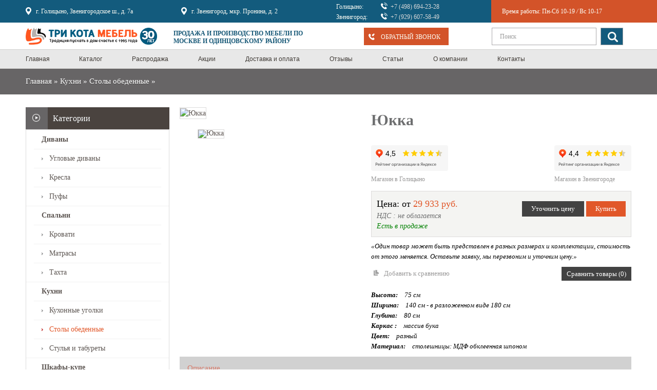

--- FILE ---
content_type: text/html; charset=UTF-8
request_url: https://trikota.ru/catalog/stoly_obedennye/yukka/
body_size: 101562
content:
<!DOCTYPE html>
<html>
<head>
<!-- Yandex.Metrika counter -->
<script type="text/javascript" >
   (function(m,e,t,r,i,k,a){m[i]=m[i]||function(){(m[i].a=m[i].a||[]).push(arguments)};
   m[i].l=1*new Date();
   for (var j = 0; j < document.scripts.length; j++) {if (document.scripts[j].src === r) { return; }}
   k=e.createElement(t),a=e.getElementsByTagName(t)[0],k.async=1,k.src=r,a.parentNode.insertBefore(k,a)})
   (window, document, "script", "https://mc.yandex.ru/metrika/tag.js", "ym");

   ym(13147339, "init", {
        clickmap:true,
        trackLinks:true,
        accurateTrackBounce:true,
        webvisor:true
   });
</script>
<noscript><div><img src="https://mc.yandex.ru/watch/13147339" style="position:absolute; left:-9999px;" alt="" /></div></noscript>
<!-- /Yandex.Metrika counter -->
<!-- VK Pixel Code -->
<script type="text/javascript">!function(){var t=document.createElement("script");t.type="text/javascript",t.async=!0,t.src="https://vk.com/js/api/openapi.js?168",t.onload=function(){VK.Retargeting.Init("VK-RTRG-255906-h4lAT"),VK.Retargeting.Hit()},document.head.appendChild(t)}();</script><noscript><img src="https://vk.com/rtrg?p=VK-RTRG-255906-h4lAT" style="position:fixed; left:-999px;" alt=""/></noscript>
<!-- End VK Pixel Code -->
    <meta http-equiv="Content-Type" content="text/html; charset=UTF-8" />
<meta name="robots" content="index, follow" />
<meta name="keywords" content="Юкка, купить, заказать, Одинцово, Звенигород, Голицыно" />
<meta name="description" content="Юкка - купить в Одинцово в сети магазинов «Три Кота» с доставкой по Москве и области. Юкка - цена, фото и характеристики на сайте." />
<link rel="canonical" href="https://trikota.ru/catalog/stoly_obedennye/yukka/" />
<script data-skip-moving="true">(function(w, d) {var v = w.frameCacheVars = {"CACHE_MODE":"HTMLCACHE","storageBlocks":[],"dynamicBlocks":{"LkGdQn":"d076f28d45f6","MSjkTs":"c92b813e8984","TYl7cG":"b29d0956404a","CxqOHg":"c782072c1580","7DqYyc":"b6a353ddef0f"},"AUTO_UPDATE":true,"AUTO_UPDATE_TTL":120,"version":2};var inv = false;if (v.AUTO_UPDATE === false){if (v.AUTO_UPDATE_TTL && v.AUTO_UPDATE_TTL > 0){var lm = Date.parse(d.lastModified);if (!isNaN(lm)){var td = new Date().getTime();if ((lm + v.AUTO_UPDATE_TTL * 1000) >= td){w.frameRequestStart = false;w.preventAutoUpdate = true;return;}inv = true;}}else{w.frameRequestStart = false;w.preventAutoUpdate = true;return;}}var r = w.XMLHttpRequest ? new XMLHttpRequest() : (w.ActiveXObject ? new w.ActiveXObject("Microsoft.XMLHTTP") : null);if (!r) { return; }w.frameRequestStart = true;var m = v.CACHE_MODE; var l = w.location; var x = new Date().getTime();var q = "?bxrand=" + x + (l.search.length > 0 ? "&" + l.search.substring(1) : "");var u = l.protocol + "//" + l.host + l.pathname + q;r.open("GET", u, true);r.setRequestHeader("BX-ACTION-TYPE", "get_dynamic");r.setRequestHeader("X-Bitrix-Composite", "get_dynamic");r.setRequestHeader("BX-CACHE-MODE", m);r.setRequestHeader("BX-CACHE-BLOCKS", v.dynamicBlocks ? JSON.stringify(v.dynamicBlocks) : "");if (inv){r.setRequestHeader("BX-INVALIDATE-CACHE", "Y");}try { r.setRequestHeader("BX-REF", d.referrer || "");} catch(e) {}if (m === "APPCACHE"){r.setRequestHeader("BX-APPCACHE-PARAMS", JSON.stringify(v.PARAMS));r.setRequestHeader("BX-APPCACHE-URL", v.PAGE_URL ? v.PAGE_URL : "");}r.onreadystatechange = function() {if (r.readyState != 4) { return; }var a = r.getResponseHeader("BX-RAND");var b = w.BX && w.BX.frameCache ? w.BX.frameCache : false;if (a != x || !((r.status >= 200 && r.status < 300) || r.status === 304 || r.status === 1223 || r.status === 0)){var f = {error:true, reason:a!=x?"bad_rand":"bad_status", url:u, xhr:r, status:r.status};if (w.BX && w.BX.ready && b){BX.ready(function() {setTimeout(function(){BX.onCustomEvent("onFrameDataRequestFail", [f]);}, 0);});}w.frameRequestFail = f;return;}if (b){b.onFrameDataReceived(r.responseText);if (!w.frameUpdateInvoked){b.update(false);}w.frameUpdateInvoked = true;}else{w.frameDataString = r.responseText;}};r.send();var p = w.performance;if (p && p.addEventListener && p.getEntries && p.setResourceTimingBufferSize){var e = 'resourcetimingbufferfull';var h = function() {if (w.BX && w.BX.frameCache && w.BX.frameCache.frameDataInserted){p.removeEventListener(e, h);}else {p.setResourceTimingBufferSize(p.getEntries().length + 50);}};p.addEventListener(e, h);}})(window, document);</script>


<link href="/bitrix/js/ui/design-tokens/dist/ui.design-tokens.css?174531324726358" type="text/css"  rel="stylesheet" />
<link href="/bitrix/js/ui/fonts/opensans/ui.font.opensans.css?16850022002555" type="text/css"  rel="stylesheet" />
<link href="/bitrix/js/main/popup/dist/main.popup.bundle.css?174531339129852" type="text/css"  rel="stylesheet" />
<link href="/local/templates/marsd_mebel_shop_color2/components/bitrix/catalog/marsd_shop/bitrix/catalog.element/.default/style.css?168500213342" type="text/css"  rel="stylesheet" />
<link href="/local/components/customForm/main.feedback.my/templates/modal_callback_price2/style.css?16850021331506" type="text/css"  rel="stylesheet" />
<link href="/local/components/customForm/main.feedback.my/templates/bay_form/style.css?16850021331508" type="text/css"  rel="stylesheet" />
<link href="/local/templates/marsd_mebel_shop_color2/stylesheet/bootstrap.min.css?168500213398915" type="text/css"  data-template-style="true"  rel="stylesheet" />
<link href="/local/templates/marsd_mebel_shop_color2/stylesheet/bootstrap4.css?168500213367950" type="text/css"  data-template-style="true"  rel="stylesheet" />
<link href="/local/templates/marsd_mebel_shop_color2/stylesheet/stylesheet.css?1692998848114287" type="text/css"  data-template-style="true"  rel="stylesheet" />
<link href="/local/templates/marsd_mebel_shop_color2/stylesheet/pavmegamenu.css?16850021332783" type="text/css"  data-template-style="true"  rel="stylesheet" />
<link href="/local/templates/marsd_mebel_shop_color2/stylesheet/pavproductcarousel.css?16850021333749" type="text/css"  data-template-style="true"  rel="stylesheet" />
<link href="/local/templates/marsd_mebel_shop_color2/javascript/jquery/colorbox/colorbox.css?16850021333442" type="text/css"  data-template-style="true"  rel="stylesheet" />
<link href="/local/templates/marsd_mebel_shop_color2/stylesheet/pavblog.css?16850021336538" type="text/css"  data-template-style="true"  rel="stylesheet" />
<link href="/local/templates/marsd_mebel_shop_color2/stylesheet/sliderlayer/css/typo.css?168500213315699" type="text/css"  data-template-style="true"  rel="stylesheet" />
<link href="/local/templates/marsd_mebel_shop_color2/skins/stylesheet/stylesheet.css?16850021333308" type="text/css"  data-template-style="true"  rel="stylesheet" />
<link href="/local/templates/marsd_mebel_shop_color2/stylesheet/font-awesome.min.css?168500213317775" type="text/css"  data-template-style="true"  rel="stylesheet" />
<link href="/local/templates/marsd_mebel_shop_color2/stylesheet/bootstrap-responsive.css?168500213321931" type="text/css"  data-template-style="true"  rel="stylesheet" />
<link href="/local/templates/marsd_mebel_shop_color2/stylesheet/theme-responsive.css?16850021335166" type="text/css"  data-template-style="true"  rel="stylesheet" />
<link href="/local/templates/marsd_mebel_shop_color2/stylesheet/newdesign18.css?168500213314694" type="text/css"  data-template-style="true"  rel="stylesheet" />
<link href="/local/templates/marsd_mebel_shop_color2/components/bitrix/menu/mars_mainnav/style.css?1685002133222" type="text/css"  data-template-style="true"  rel="stylesheet" />
<link href="/local/components/customForm/main.feedback.my/templates/.default/style.css?1685002133808" type="text/css"  data-template-style="true"  rel="stylesheet" />
<link href="/local/components/customForm/main.feedback.my/templates/default_footer/style.css?1685002133810" type="text/css"  data-template-style="true"  rel="stylesheet" />
<link href="/local/templates/marsd_mebel_shop_color2/styles.css?1689953621421" type="text/css"  data-template-style="true"  rel="stylesheet" />
<link href="/local/templates/marsd_mebel_shop_color2/template_styles.css?16899536211254" type="text/css"  data-template-style="true"  rel="stylesheet" />
<script>if(!window.BX)window.BX={};if(!window.BX.message)window.BX.message=function(mess){if(typeof mess==='object'){for(let i in mess) {BX.message[i]=mess[i];} return true;}};</script>
<script>(window.BX||top.BX).message({"JS_CORE_LOADING":"Загрузка...","JS_CORE_NO_DATA":"- Нет данных -","JS_CORE_WINDOW_CLOSE":"Закрыть","JS_CORE_WINDOW_EXPAND":"Развернуть","JS_CORE_WINDOW_NARROW":"Свернуть в окно","JS_CORE_WINDOW_SAVE":"Сохранить","JS_CORE_WINDOW_CANCEL":"Отменить","JS_CORE_WINDOW_CONTINUE":"Продолжить","JS_CORE_H":"ч","JS_CORE_M":"м","JS_CORE_S":"с","JSADM_AI_HIDE_EXTRA":"Скрыть лишние","JSADM_AI_ALL_NOTIF":"Показать все","JSADM_AUTH_REQ":"Требуется авторизация!","JS_CORE_WINDOW_AUTH":"Войти","JS_CORE_IMAGE_FULL":"Полный размер"});</script>

<script src="/bitrix/js/main/core/core.js?1745313400498479"></script>

<script>BX.Runtime.registerExtension({"name":"main.core","namespace":"BX","loaded":true});</script>
<script>BX.setJSList(["\/bitrix\/js\/main\/core\/core_ajax.js","\/bitrix\/js\/main\/core\/core_promise.js","\/bitrix\/js\/main\/polyfill\/promise\/js\/promise.js","\/bitrix\/js\/main\/loadext\/loadext.js","\/bitrix\/js\/main\/loadext\/extension.js","\/bitrix\/js\/main\/polyfill\/promise\/js\/promise.js","\/bitrix\/js\/main\/polyfill\/find\/js\/find.js","\/bitrix\/js\/main\/polyfill\/includes\/js\/includes.js","\/bitrix\/js\/main\/polyfill\/matches\/js\/matches.js","\/bitrix\/js\/ui\/polyfill\/closest\/js\/closest.js","\/bitrix\/js\/main\/polyfill\/fill\/main.polyfill.fill.js","\/bitrix\/js\/main\/polyfill\/find\/js\/find.js","\/bitrix\/js\/main\/polyfill\/matches\/js\/matches.js","\/bitrix\/js\/main\/polyfill\/core\/dist\/polyfill.bundle.js","\/bitrix\/js\/main\/core\/core.js","\/bitrix\/js\/main\/polyfill\/intersectionobserver\/js\/intersectionobserver.js","\/bitrix\/js\/main\/lazyload\/dist\/lazyload.bundle.js","\/bitrix\/js\/main\/polyfill\/core\/dist\/polyfill.bundle.js","\/bitrix\/js\/main\/parambag\/dist\/parambag.bundle.js"]);
</script>
<script>BX.Runtime.registerExtension({"name":"ui.dexie","namespace":"BX.Dexie3","loaded":true});</script>
<script>BX.Runtime.registerExtension({"name":"ls","namespace":"window","loaded":true});</script>
<script>BX.Runtime.registerExtension({"name":"fx","namespace":"window","loaded":true});</script>
<script>BX.Runtime.registerExtension({"name":"fc","namespace":"window","loaded":true});</script>
<script>BX.Runtime.registerExtension({"name":"pull.protobuf","namespace":"BX","loaded":true});</script>
<script>BX.Runtime.registerExtension({"name":"rest.client","namespace":"window","loaded":true});</script>
<script>(window.BX||top.BX).message({"pull_server_enabled":"Y","pull_config_timestamp":1663170535,"shared_worker_allowed":"Y","pull_guest_mode":"N","pull_guest_user_id":0,"pull_worker_mtime":1745313181});(window.BX||top.BX).message({"PULL_OLD_REVISION":"Для продолжения корректной работы с сайтом необходимо перезагрузить страницу."});</script>
<script>BX.Runtime.registerExtension({"name":"pull.client","namespace":"BX","loaded":true});</script>
<script>BX.Runtime.registerExtension({"name":"pull","namespace":"window","loaded":true});</script>
<script>BX.Runtime.registerExtension({"name":"ui.design-tokens","namespace":"window","loaded":true});</script>
<script>BX.Runtime.registerExtension({"name":"ui.fonts.opensans","namespace":"window","loaded":true});</script>
<script>BX.Runtime.registerExtension({"name":"main.popup","namespace":"BX.Main","loaded":true});</script>
<script>BX.Runtime.registerExtension({"name":"popup","namespace":"window","loaded":true});</script>
<script>(window.BX||top.BX).message({"LANGUAGE_ID":"ru","FORMAT_DATE":"DD.MM.YYYY","FORMAT_DATETIME":"DD.MM.YYYY HH:MI:SS","COOKIE_PREFIX":"BITRIX_SM","SERVER_TZ_OFFSET":"10800","UTF_MODE":"Y","SITE_ID":"s1","SITE_DIR":"\/"});</script>


<script src="/bitrix/js/ui/dexie/dist/dexie3.bundle.js?1745313218187520"></script>
<script src="/bitrix/js/main/core/core_ls.js?17453133914201"></script>
<script src="/bitrix/js/main/core/core_fx.js?168500219016888"></script>
<script src="/bitrix/js/main/core/core_frame_cache.js?174531339116944"></script>
<script src="/bitrix/js/pull/protobuf/protobuf.js?1685002198274055"></script>
<script src="/bitrix/js/pull/protobuf/model.js?168500219870928"></script>
<script src="/bitrix/js/rest/client/rest.client.js?168500219817414"></script>
<script src="/bitrix/js/pull/client/pull.client.js?174531318183861"></script>
<script src="/bitrix/js/main/popup/dist/main.popup.bundle.js?1745313391117175"></script>
<script>
					(function () {
						"use strict";

						var counter = function ()
						{
							var cookie = (function (name) {
								var parts = ("; " + document.cookie).split("; " + name + "=");
								if (parts.length == 2) {
									try {return JSON.parse(decodeURIComponent(parts.pop().split(";").shift()));}
									catch (e) {}
								}
							})("BITRIX_CONVERSION_CONTEXT_s1");

							if (cookie && cookie.EXPIRE >= BX.message("SERVER_TIME"))
								return;

							var request = new XMLHttpRequest();
							request.open("POST", "/bitrix/tools/conversion/ajax_counter.php", true);
							request.setRequestHeader("Content-type", "application/x-www-form-urlencoded");
							request.send(
								"SITE_ID="+encodeURIComponent("s1")+
								"&sessid="+encodeURIComponent(BX.bitrix_sessid())+
								"&HTTP_REFERER="+encodeURIComponent(document.referrer)
							);
						};

						if (window.frameRequestStart === true)
							BX.addCustomEvent("onFrameDataReceived", counter);
						else
							BX.ready(counter);
					})();
				</script>



<script src="/local/templates/marsd_mebel_shop_color2/javascript/jquery/jquery-1.7.1.min.js?168500213393868"></script>
<script src="/local/templates/marsd_mebel_shop_color2/javascript/jquery/ui/jquery-ui-1.8.16.custom.min.js?1685002133210463"></script>
<script src="/local/templates/marsd_mebel_shop_color2/javascript/jquery/ui/external/jquery.cookie.js?1685002133629"></script>
<script src="/local/templates/marsd_mebel_shop_color2/javascript/jquery.maskedinput.min.js?16850021334330"></script>
<script src="/local/templates/marsd_mebel_shop_color2/javascript/common.js?169417823412089"></script>
<script src="/local/templates/marsd_mebel_shop_color2/javascript/common-f.js?16850021332542"></script>
<script src="/local/templates/marsd_mebel_shop_color2/javascript/jquery/bootstrap/bootstrap.min.js?168500213328418"></script>
<script src="/local/templates/marsd_mebel_shop_color2/javascript/jquery/jquery.total-storage.min.js?16850021332564"></script>
<script src="/local/templates/marsd_mebel_shop_color2/javascript/jquery/jquery.cycle.js?16850021333880"></script>
<script src="/local/templates/marsd_mebel_shop_color2/javascript/jquery/colorbox/jquery.colorbox.js?16850021339359"></script>
<script src="/local/templates/marsd_mebel_shop_color2/javascript/layerslider/jquery.themepunch.plugins.min.js?168500213332074"></script>
<script src="/local/templates/marsd_mebel_shop_color2/javascript/layerslider/jquery.themepunch.revolution.min.js?168500213381124"></script>
<script src="/local/templates/marsd_mebel_shop_color2/javascript/jquery/colorbox/jquery.colorbox-min.js?16850021339517"></script>
<script src="/local/templates/marsd_mebel_shop_color2/javascript/jquery/tabs.js?1685002133483"></script>
<script src="/local/templates/marsd_mebel_shop_color2/javascript/elevatezoom/elevatezoom-min.js?168500213321670"></script>
<script src="/local/components/customForm/main.feedback.my/templates/bay_form/script.js?1685002133211"></script>
<script>var _ba = _ba || []; _ba.push(["aid", "7d95de96bf12da502f7de97bcdfcd584"]); _ba.push(["host", "trikota.ru"]); (function() {var ba = document.createElement("script"); ba.type = "text/javascript"; ba.async = true;ba.src = (document.location.protocol == "https:" ? "https://" : "http://") + "bitrix.info/ba.js";var s = document.getElementsByTagName("script")[0];s.parentNode.insertBefore(ba, s);})();</script>


    <title>Юкка - купить в Одинцово - Три Кота</title>
    <!-- Always force latest IE rendering engine (even in intranet) & Chrome Frame -->
    <meta http-equiv="X-UA-Compatible" content="IE=edge,chrome=1"/>
    <!-- Mobile viewport optimized: h5bp.com/viewport -->
    <meta name="viewport" content="width=device-width">
    <link rel="icon" type="image/x-icon" href="https://trikota.ru/local/templates/marsd_mebel_shop_color2/favicon.png"/>
    <link rel="icon" href="https://trikota.ru/favicon.svg" type=" image/svg+xml">
    <meta name="yandex-verification" content="de63285205192545"/>
    <meta name="google-site-verification" content="RqC-TQnMAc6u-AxkR6FvwMJmxWICKQeH9YbXZfFeaxk"/>
    <meta name="google-site-verification" content="nwXo_aT0BU32wlagsMO6tKMgy5f9j2vAiS1vDR4Kwmg" />
    <meta name="facebook-domain-verification" content="at260qmkjbav4r9rt4ehi9wda7lcgi" />
    
    <script type="text/javascript">
        MarsShopGetMessage.urlBasketAjax = '/?ajax_basket_line=Y';
        MarsShopGetMessage.CloseImageSRC = "/local/templates/marsd_mebel_shop_color2/images/close.png";
    </script>
    <!--[if IE 8]>
    <link rel="stylesheet" type="text/css" href="https://trikota.ru/local/templates/marsd_mebel_shop_color2/stylesheet/ie8.css"/>
    <![endif]-->
    <!--[if lt IE 9]>
    <script src="https://trikota.ru/local/templates/marsd_mebel_shop_color2/javascript/html5.js"></script>
    <![endif]-->


    <script>
        (function (i, s, o, g, r, a, m) {
            i['GoogleAnalyticsObject'] = r;
            i[r] = i[r] || function () {
                (i[r].q = i[r].q || []).push(arguments)
            }, i[r].l = 1 * new Date();
            a = s.createElement(o),
                m = s.getElementsByTagName(o)[0];
            a.async = 1;
            a.src = g;
            m.parentNode.insertBefore(a, m)
        })(window, document, 'script', 'https://www.google-analytics.com/analytics.js', 'ga');

        ga('create', 'UA-61689343-1', 'auto');
        ga('send', 'pageview');
    </script>
</head>

<body class="fs14 page-common-home pattern10 active">
<!-- Top.Mail.Ru counter -->
<script type="text/javascript">
var _tmr = window._tmr || (window._tmr = []);
_tmr.push({id: "3037223", type: "pageView", start: (new Date()).getTime()});
(function (d, w, id) {
  if (d.getElementById(id)) return;
  var ts = d.createElement("script"); ts.type = "text/javascript"; ts.async = true; ts.id = id;
  ts.src = "https://top-fwz1.mail.ru/js/code.js";
  var f = function () {var s = d.getElementsByTagName("script")[0]; s.parentNode.insertBefore(ts, s);};
  if (w.opera == "[object Opera]") { d.addEventListener("DOMContentLoaded", f, false); } else { f(); }
})(document, window, "tmr-code");
</script>
<noscript><div><img src="https://top-fwz1.mail.ru/counter?id=3037223;js=na" style="position:absolute;left:-9999px;" alt="Top.Mail.Ru" /></div></noscript>
<!-- /Top.Mail.Ru counter -->
<div id="to-top" style="background-image: url('https://trikota.ru/local/templates/marsd_mebel_shop_color2/img/top.png');"></div>
<div id="page-container">
    <header id="header">

        <div id="headertop" class="mobile-width-100">
            <div class="container-b4 no-paddings-mobile">
                <div class="row-b4 hidden-tablet hidden-phone">
                    <div class="col-xl-6 col-lg-5">
                        <div class="row-b4">
                            <div class="col-xl-6 col-lg-12">
                                <div class="adress-city">
                                    г. Голицыно, Звенигородское ш., д. 7а                                </div>
                            </div>
                            <div class="col-xl-6 col-lg-12">
                                <div class="adress-city">
                                    г. Звенигород, мкр. Пронина, д. 2                                </div>
                            </div>
                        </div>
                    </div>
                    <div class="col-xl-6 col-lg-7">
                        <div class="row-b4">
                            <div class="col-lg-6">
                                <div class="phone-block first">
                                    <span>Голицыно:</span>
                                    <a class="callibri_phone" href="tel:+74986942328">+7 (498) 694-23-28</a>                                </div>
                                <div class="phone-block">
                                    <span>Звенигород:</span>
                                    <a class="callibri_phone" href="tel:+79296075849">+7 (929) 607-58-49</a>                                </div>
                            </div>
                            <div class="col-lg-6">
                                <div class="worktime">
                                    <span>Время работы:</span> <span>Пн-Сб 10-19</span> <i>/</i> <span>Вс 10-17</span>                                </div>
                            </div>
                        </div>
                    </div>
                </div>
                <div class="show-mobile hidden-desktop">
                                        <div class="row-b4 no-gutters">
                        <div class="col-4">
                            <div class="worktime">
                                <span>Время работы:</span> <span>Пн-Сб 10-19</span> <i>/</i> <span>Вс 10-17</span>                            </div>

                        </div>
                        <div class="col-8 pl-1 pl-sm-2">
                            <div class="phone-block first">
                                <a class="callibri_phone" href="tel:+74986942328">+7 (498) 694-23-28</a>                            </div>
                            <div class="phone-block">
                                <a class="callibri_phone" href="tel:+79296075849">+7 (929) 607-58-49</a>                            </div>

                            <div class="toogle-m-wrapp">
                                <div class="toogle-menu-b"><span></span></div>
                            </div>
                        </div>
                    </div>

                </div>
            </div>
        </div>

        
        <div id="headerbottom" class="mobile-width-100">
            <div class="container-b4">
                <div class="row-b4">
                    <div class="col-xl-3 col-lg-4">
                        <div id="logo">
                            <a href="https://trikota.ru/">
                                <img src="https://trikota.ru/local/templates/marsd_mebel_shop_color2/img/smalllogo.png">                            </a>
                        </div>
                    </div>
                    <div class="col-xl-3 pl-xl-0 col-lg-8">
                        <div class="caption-head">
                            Продажа и производство мебели по Москве и Одинцовскому району
                        </div>
                    </div>
					
					<div class="col-xl-3 col-lg-4 col-md-6 hidden-phone">
						<div class="call-to-me" data-toggle="modal" data-target="#modal-callback-me-2_1">
							 Обратный звонок
						</div>
					</div>
                    <div class="col-xl-3 col-lg-8 col-md-6">
                        <div class="search-form-top">
                            <form method="GET" action="/catalog/">
                                <input type="text" name="q" placeholder="Поиск "
                                       value=""/>
                                <button type="submit" class="button-search"></button>
                            </form>
                        </div>
                    </div>
                </div>
            </div>
        </div>

        <div class="checker-fixed-menu"></div>
    </header>

    <div id="bxdynamic_LkGdQn_start" style="display:none"></div><!-- <section class="text-white bg-danger text-center">
	<div class="container">
		<div class="">
			<span class="py-1 d-block">Пожалуйста, ознакомьтесь с графиком работы магазинов «Три Кота Мебель» в праздничные дни</span> 
			<a style="color: black;" href="/contacts/" class="text-uppercase"><u>Узнать подробнее...</u></a>
		</div>
	</div>
</section> -->

<style>
.text-white {color: #000!important;}
.text-center {text-align: center!important;}
.bg-danger {background-color: #FFD800!important;}
</style>



<div id="mainnav">
    <div class="container">
        <div class="mainnav-inner">
            <div class="row-fluid">

                <nav id="mainmenu" class="span12">
                    <div class="navbar">
                        <div class="navbar-inner">
                            <a data-target=".nav-collapse" data-toggle="collapse" class="btn btn-navbar">
                                <span class="icon-bar"></span>
                                <span class="icon-bar"></span>
                                <span class="icon-bar"></span>
                            </a>

                            <div class="nav-collapse collapse">

                                <ul class="nav navbar-navf megamenu">
                                    <li class="home">
                                        <a href="/">
                                            <span class="menu-title">Главная</span>
                                        </a>
                                    </li>

                                    
                                    
                                    
                                                                    
                                                                                                                                                    <li class="">
                                                                                <a href="https://trikota.ru/catalog/"
                                                                   ><span  class="menu-title">Каталог</span>
                                                                                </a>
                                                                            </li>
                                                                        
                                                                    
                                                                
                                                                
                                                                
                                    
                                    
                                                                    
                                                                                                                                                    <li class="">
                                                                                <a href="https://trikota.ru/catalog/rasprodazha/"
                                                                   ><span  class="menu-title">Распродажа</span>
                                                                                </a>
                                                                            </li>
                                                                        
                                                                    
                                                                
                                                                
                                                                
                                    
                                    
                                                                    
                                                                                                                                                    <li class="">
                                                                                <a href="https://trikota.ru/akcii/"
                                                                   ><span  class="menu-title">Акции</span>
                                                                                </a>
                                                                            </li>
                                                                        
                                                                    
                                                                
                                                                
                                                                
                                    
                                    
                                                                    
                                                                                                                                                    <li class="">
                                                                                <a href="https://trikota.ru/delivery/"
                                                                   ><span  class="menu-title">Доставка и оплата</span>
                                                                                </a>
                                                                            </li>
                                                                        
                                                                    
                                                                
                                                                
                                                                
                                    
                                    
                                                                    
                                                                                                                                                    <li class="">
                                                                                <a href="https://trikota.ru/otzyvy/"
                                                                   ><span  class="menu-title">Отзывы</span>
                                                                                </a>
                                                                            </li>
                                                                        
                                                                    
                                                                
                                                                
                                                                
                                    
                                    
                                                                    
                                                                                                                                                    <li class="">
                                                                                <a href="https://trikota.ru/articles/"
                                                                   ><span  class="menu-title">Статьи</span>
                                                                                </a>
                                                                            </li>
                                                                        
                                                                    
                                                                
                                                                
                                                                
                                    
                                    
                                                                    
                                                                                                                                                    <li class="">
                                                                                <a href="https://trikota.ru/about/"
                                                                   ><span  class="menu-title">О компании</span>
                                                                                </a>
                                                                            </li>
                                                                        
                                                                    
                                                                
                                                                
                                                                
                                    
                                    
                                                                    
                                                                                                                                                    <li class="">
                                                                                <a href="https://trikota.ru/contacts/"
                                                                   ><span  class="menu-title">Контакты</span>
                                                                                </a>
                                                                            </li>
                                                                        
                                                                    
                                                                
                                                                
                                                                

                                                                                                                            </ul>
                                                        </div>
                                                    </div>
                                                </div>
                </nav>


            </div>
        </div>
    </div>
</div><div id="bxdynamic_LkGdQn_end" style="display:none"></div>
    

    <div id="sys-notification">
        <div class="container">
            <div id="notification"></div>
        </div>
    </div>

    <section id="columns">
        <div class="container">
            <div class="row-fluid">
                
<div id="breadcrumb">
    <div class="container">
        <div class="breadcrumb">
            <a href="/" title="Главная">Главная</a> » <a href="/catalog/kukhni/" title="Кухни">Кухни</a> » <a href="/catalog/stoly_obedennye/" title="Столы обеденные">Столы обеденные</a> » <span title=""></span></div>
	</div>
</div>                <div id="group-content">

                                            
    <div class="span3 hidden-phone">
        <div id="column-right" class="sidebar"> 
<div class="box category">
    <h3 class="box-heading"><span>Категории</span></h3>

    <div class="box-content">
        <ul class="box-category">
    
            <li class="haschild">
            <a href="/catalog/divany/">
                Диваны            </a>
            <ul>
            
                        <li>
                <a href="/catalog/uglovye_divany/">
                    Угловые диваны                </a>
            </li>
        
            
                        <li>
                <a href="/catalog/kresla/">
                    Кресла                </a>
            </li>
        
            
                        <li>
                <a href="/catalog/pufy/">
                    Пуфы                </a>
            </li>
        
                    </ul></li>    
            <li class="haschild">
            <a href="/catalog/spalni/">
                Спальни            </a>
            <ul>
            
                        <li>
                <a href="/catalog/krovati/">
                    Кровати                </a>
            </li>
        
            
                        <li>
                <a href="/catalog/matrasy/">
                    Матрасы                </a>
            </li>
        
            
                        <li>
                <a href="/catalog/takhta/">
                    Тахта                </a>
            </li>
        
                    </ul></li>    
            <li class="haschild">
            <a href="/catalog/kukhni/">
                Кухни            </a>
            <ul>
            
                        <li>
                <a href="/catalog/kukhonnye_ugolki/">
                    Кухонные уголки                </a>
            </li>
        
            
                        <li>
                <a href="/catalog/stoly_obedennye/" class="active">
                    Столы обеденные                </a>
            </li>
        
            
                        <li>
                <a href="/catalog/stulya_i_tabureti/">
                    Стулья и табуреты                </a>
            </li>
        
                    </ul></li>    
                        <li>
                <a href="/catalog/shkafy_kupe/">
                    Шкафы-купе                </a>
            </li>
        
            
            <li class="haschild">
            <a href="/catalog/mebel_dlya_detskoy/">
                Мебель для детской            </a>
            <ul>
            
                        <li>
                <a href="/catalog/dvukhyarusnye_krovati/">
                    Двухъярусные кровати                </a>
            </li>
        
            
                        <li>
                <a href="/catalog/detskie_krovati/">
                    Кровати для детей                </a>
            </li>
        
            
                        <li>
                <a href="/catalog/detskie_komnaty/">
                    Детские комнаты                </a>
            </li>
        
            
                        <li>
                <a href="/catalog/divany_detskie/">
                    Диваны детские                </a>
            </li>
        
            
                        <li>
                <a href="/catalog/krovati_cherdaki/">
                    Кровати-чердаки                </a>
            </li>
        
            
                        <li>
                <a href="/catalog/matrasy_detskie/">
                    Матрасы детские                </a>
            </li>
        
                    </ul></li>    
                        <li>
                <a href="/catalog/stenki/">
                    Стенки                </a>
            </li>
        
            
                        <li>
                <a href="/catalog/prikhozhie/">
                    Прихожие                </a>
            </li>
        
            
            <li class="haschild">
            <a href="/catalog/ofisnaya_mebel/">
                Офисная мебель            </a>
            <ul>
            
                        <li>
                <a href="/catalog/kompyuternye_stoly/">
                    Компьютерные столы                </a>
            </li>
        
            
            <li class="haschild">
            <a href="/catalog/ofisnye_kresla/">
                Офисные кресла            </a>
            <ul>
            
                        <li>
                <a href="/catalog/detskoe_kreslo/">
                    детское кресло                </a>
            </li>
        
            
                        <li>
                <a href="/catalog/dlya_geymerov/">
                    игровое кресло                </a>
            </li>
        
            
                        <li>
                <a href="/catalog/kreslo_rukovoditelya/">
                    кресло руководителя                </a>
            </li>
        
                    </ul></li></ul></li>    
            <li class="haschild">
            <a href="/catalog/mebel_na_zakaz/">
                Мебель на заказ            </a>
            <ul>
            
                        <li>
                <a href="/catalog/garderobnye_na_zakaz/">
                    Гардеробные на заказ                </a>
            </li>
        
            
                        <li>
                <a href="/catalog/dveri_kupe_na_zakaz/">
                    Двери-купе на заказ                </a>
            </li>
        
            
                        <li>
                <a href="/catalog/kukhni_na_zakaz/">
                    Кухни на заказ                </a>
            </li>
        
            
                        <li>
                <a href="/catalog/stenki_i_raspashnye_shkafy_na_zakaz/">
                    Стенки и распашные шкафы на заказ                </a>
            </li>
        
            
                        <li>
                <a href="/catalog/shkafy_kupe_na_zakaz/">
                    Шкафы-купе на заказ                </a>
            </li>
        
                    </ul></li>    
                        <li>
                <a href="/catalog/vanna/">
                    Мебель для ванных комнат                </a>
            </li>
        
            
            <li class="haschild">
            <a href="/catalog/rasprodazha/">
                Распродажа            </a>
            <ul>
            
                        <li>
                <a href="/catalog/stulya/">
                    Распродажа: Стулья                </a>
            </li>
        
        
    </ul></li>
        </ul>
    </div>
</div> 

<div id="banner0" class="banner">
    </div>

<script type="text/javascript"><!--
    $(document).ready(function () {
        $('#banner0 div:first-child').css('display', 'block');
    });

    var banner = function () {
        $('#banner0').cycle({
            before: function (current, next) {
                $(next).parent().height($(next).outerHeight());
            }
        });
    }

    setTimeout(banner, 2000);
    //--></script>



            <div class="box box-produce special highlight-title">

                 </div>

        </div>
    </div>



                    						                    					
					                    <div id="comp_20969163b4518618f2700837a27fba21"><div id="bxdynamic_MSjkTs_start" style="display:none"></div>
<div class="modal fade" id="modal-callback-me-2_1" tabindex="-1" role="dialog" aria-labelledby="myModalLabelCallBack" aria-hidden="true" style="display: none;">
    <div class="modal-dialog ">
        <div class="modal-content">
            <div class="modal-header">
                <button type="button" class="close close_reload_page" data-dismiss="modal" aria-hidden="true">×</button>
                <h4 class="modal-title" id="myModalLabelCallBack">Заказать обратный звонок</h4>
                <p>«Перезвоним в ближайшие рабочие часы магазинов с 10:00 до 20:00»</p>
            </div>
            <div class="modal-body">
                <div class="mfeedback">

                                        
                    <form name="form_1" id="back_call_form_1" action="/catalog/stoly_obedennye/yukka/" method="POST">
                        <input type="hidden" name="sessid" id="sessid" value="" />                        <div class="mf-name">
                            <div class="mf-text">
                                Ваше имя                            </div>
                            <input id="name-mask" type="text" name="user_name" value="">
                        </div>

                        <div class="mf-message">
                            <div class="mf-text">
                                Номер телефона
                                                                    <span class="mf-req">*</span>
                                                            </div>
                            <input name="phone" id="phone-mask" type="text" required="required" onchange="makeString();"
                                   value="">
                                                        <input id="input_hiden" class="input_hiden" type="text" value="" name="sp_name">
                                                        <!--
							<div class="mf-text">
															</div>
							<textarea name="MESSAGE" rows="5" cols="40"></textarea>
							-------->
                        </div>

                        <div class="mf-mail">
                            <div class="mf-text">
                                Какой салон вам удобнее?                                                            </div>
                            <label>
                                <input type="radio" name="MYTEXT" value="Голицыно" onclick="makeString();" checked>
                                Голицыно
                            </label>
                            <br>
                            <label>
                                <input type="radio" name="MYTEXT" value="Звенигород" onclick="makeString();"> Звенигород
                            </label>

                            <label class="checkbox link-active condition-checker" for="condition-check">
                                <input type="checkbox" id="condition-check" onclick="makeString();">

                                <span><i>*</i>Отправляя сообщение, я принимаю
									<a href="/soglashenie.pdf" target="_blank">пользовательское соглашение</a> и подтверждаю, что ознакомлен и согласен с 
									<a href="/politika.pdf" arget="_blank">политикой конфиденциальности </a>
								</span>
                            </label>

                            <input id="sity-mask" type="text" value="Голицыно" style="display: none;">
                            <input id="good-mask" type="text" value="" style="display: none;">
                            <input id="url-string-price" type="text" value="/catalog/stoly_obedennye/yukka/"
                                   style="display: none;">
                            <textarea id="complete-string" type="text" name="MESSAGE2" value="" style="display: none;">
							</textarea>
                            <br>
                            <br>
                        </div>

                                                <input type="hidden" name="PARAMS_HASH" value="608577d0c72ed3a6857e69041ed13efe">


                        <input id="check-fields" disabled="disabled" type="submit" class="btn btn-submit-all-site" name="submit"
                               value="Отправить">
                    </form>
                </div>
            </div>
            <div class="modal-footer">
                <button type="button" class="btn btn-default closes_btn_ok-default close_reload_page"
                        data-dismiss="modal">
                    Закрыть                </button>
            </div>
        </div>
    </div>
</div>

<script>

    var checker_check_fields = false;

    function makeString() {
        var string = '';
        string = '\nТелефон: ' + document.getElementById('phone-mask').value + '\nСалон: ' + document.getElementById('sity-mask').value + '\n https://trikota.ru' + document.getElementById('url-string-price').value;

        if (document.getElementById('good-mask').value != '') {
            string = string + '\nТовар: ' + document.getElementById('good-mask').value;
        }
        document.getElementById('complete-string').value = string;


        if (document.getElementById('phone-mask').value != '' &&
            document.getElementById('condition-check').checked == true &&
            document.getElementById('input_hiden').value == '') {
            document.getElementById('check-fields').disabled = false;
            checker_check_fields = true;
        } else {
            document.getElementById('check-fields').disabled = true;
            checker_check_fields = false;
        }


    }


    //маска для поля ввода телефона
    $.mask.definitions['~'] = '[+-]';
    $('#phone-mask').mask('+7 (999)999-99-99');

    document.getElementById('name-mask').onkeypress = function (e) {
        if (e.keyCode >= 48 && e.keyCode <= 57) {
            return false;
        }
    }
</script>


<script type="text/javascript">

    $(document).ready(function () {
        $('#back_call_form_1').append('<input type="hidden" name="jscaptcha" value="crHjaJ6BTjD2CQUr">');
    });

</script>

<script type="text/javascript">
    // Ограничиваем количество вводимых символов
    // ограничим поле ввода с id = name-mask 20 символами
    var maxLen = 50;
    $('#name-mask').keyup(function () {
        var $this = $(this);
        if ($this.val().length > maxLen)
            $this.val($this.val().substr(0, maxLen));
    });
</script><div id="bxdynamic_MSjkTs_end" style="display:none"></div></div>				
								<div id="comp_0065e0c9bb7456d87d98fd53d7488975"><div id="bxdynamic_TYl7cG_start" style="display:none"></div>
<div class="modal fade" id="modal-callback-me-2_2" tabindex="-1" role="dialog" aria-labelledby="checker_check_fields2"
     aria-hidden="true" style="display: none;">
    <div class="modal-dialog ">
        <div class="modal-content">
            <div class="modal-header">
                <button type="button" class="close close_reload_page" data-dismiss="modal" aria-hidden="true">×</button>
                <h4 class="modal-title" id="checker_check_fields2">Заказать обратный звонок</h4>
				<p>«Перезвоним в ближайшие рабочие часы магазинов с 10:00 до 20:00»</p>
            </div>
            <div class="modal-body">
                <div class="mfeedback">

                    											
                    <form  name="form_2" id="back_call_form_2" action="/catalog/stoly_obedennye/yukka/" method="POST">
                        <input type="hidden" name="sessid" id="sessid_1" value="" />                        <div class="mf-name">
                            <div class="mf-text">
                                Ваше имя                            </div>
                            <input id="name-mask-2" type="text" name="user_name" value="">
                        </div>

                        <div class="mf-message">
                            <div class="mf-text">
                                Номер телефона								
								                                    <span class="mf-req">*</span>
								                            </div>
                            <input name="phone" id="phone-mask-2" type="text" required="required" onchange="makeString2();"
                                   value="">
															<input id="input_hiden_2" class="input_hiden_2" type="text" value="" name="sp_name">
														<!---
							<div class="mf-text">
															</div>
							<textarea name="MESSAGE" rows="5" cols="40"></textarea>
							---->
                        </div>

                        <div class="mf-mail">
                            <div class="mf-text">
                                Какой салон вам удобнее?								                            </div>
                            <label>
                                <input type="radio" name="MYTEXT" value="Голицыно" onclick="makeString2();" checked>
                                Голицыно
                            </label>
                            <br>
                            <label>
                                <input type="radio" name="MYTEXT" value="Звенигород" onclick="makeString2();"> Звенигород
                            </label>
							
                            <label class="checkbox link-active condition-checker" for="condition-check-2">
                                <input type="checkbox"  id="condition-check-2" onclick="makeString2();">
								
								<span><i>*</i>Отправляя сообщение, я принимаю 
									<a href="/soglashenie.pdf" target="_blank">пользовательское соглашение</a> и подтверждаю, что ознакомлен и согласен с 
									<a href="/politika.pdf" arget="_blank">политикой конфиденциальности </a>
								</span>
                            </label>
							
                            <input id="sity-mask2" type="text" value="Голицыно" style="display: none;">
                            <input id="good-mask2" type="text" value="" style="display: none;">
                            <textarea id="complete-string" type="text" name="MESSAGE" value=""
                                      style="display: none;">
							</textarea>
							
                            <br>
                            <br>
                        </div>

                                                <input type="hidden" name="PARAMS_HASH" value="65bd2c07e5afabf41c3c2fd193755d31">

						
							<input id="check-fields-2" disabled="disabled"  type="submit"  class="btn btn-submit-all-site" name="submit"
                               value="Отправить">
						
                    </form>
                </div>
            </div>
            <div class="modal-footer">
				<button type="button" class="btn btn-default closes_btn_ok-default close_reload_page" data-dismiss="modal">
					Закрыть				</button>
            </div>
        </div>
    </div>
</div>

<script>

    var checker_check_fields_2 = false;

    function makeString2() {
        var string = '';
       string = '\nТелефон: ' + document.getElementById('phone-mask-2').value + '\nСалон: ' + document.getElementById('sity-mask2').value;
		
        if (document.getElementById('good-mask2').value != '') {
            string = string + '\nТовар: ' + document.getElementById('good-mask2').value;
        }
        document.getElementById('complete-string').value = string;


        if (document.getElementById('phone-mask-2').value != '' && 
		document.getElementById('condition-check-2').checked == true && 
		document.getElementById('input_hiden_2').value == '')	 
		{
            document.getElementById('check-fields-2').disabled = false;
            checker_check_fields_2 = true;
        }
        else {
            document.getElementById('check-fields-2').disabled = true;
            checker_check_fields_2 = false;
        }


    }

    //маска для поля ввода телефона
    $.mask.definitions['~'] = '[+-]';
    $('#phone-mask-2').mask('+7 (999)999-99-99');

    document.getElementById('name-mask-2').onkeypress = function (e) {
        if (e.keyCode >= 48 && e.keyCode <= 57) {
            return false;
        }
    }
</script>


<script type="text/javascript">

    $(document).ready(function () {
        $('#back_call_form_2').append('<input type="hidden" name="jscaptcha" value="crHjaJ6BTjD2CQUr">');
    });

</script>
<script type="text/javascript">
// Ограничиваем количество вводимых символов
// ограничим поле ввода с id = name-mask 20 символами
  var maxLen = 50;
  $('#name-mask-2').keyup( function(){
    var $this = $(this);
    if($this.val().length > maxLen)
      $this.val($this.val().substr(0, maxLen));			
    });
 </script><div id="bxdynamic_TYl7cG_end" style="display:none"></div></div>					

                    

                    <div class="span9">

<div >

<div id="content">
    <div class="product-info" style="margin-bottom: 0;">
        <div class="row-fluid">
            <div class="span5 image-container">
                <div class="image">
                    <div class="product-label-special label">Sale</div>
                                            <a href="/upload/iblock/2c5/2c562d2d0381c2a765cc79b4427d2795.jpg" 
                           title="Юкка" class="colorbox">
                            <img src="/upload/iblock/2c5/2c562d2d0381c2a765cc79b4427d2795.jpg"
                                 title="Юкка" alt="Юкка" id="image"
                                 data-zoom-image="/upload/iblock/2c5/2c562d2d0381c2a765cc79b4427d2795.jpg"
                                 class="product-image-zoom"/>
                        </a>
                                    </div>

                                <div class="image-additional slide carousel" id="image-additional">
                    <div id="image-additional-carousel" class="carousel-inner">
                                                                        
                                        <div class="item">
                                                                        <a href="/upload/iblock/96c/96cc8b6aa6293112e43e0602953d39a8.jpg" title="Юкка" class="colorbox"
                           data-zoom-image="/upload/iblock/96c/96cc8b6aa6293112e43e0602953d39a8.jpg"
                           data-image="/upload/iblock/96c/96cc8b6aa6293112e43e0602953d39a8.jpg">
                            <img src="/upload/iblock/96c/96cc8b6aa6293112e43e0602953d39a8.jpg" style="max-width:90px"
                                 title="Юкка" alt="Юкка"
                                 data-zoom-image="/upload/iblock/96c/96cc8b6aa6293112e43e0602953d39a8.jpg" class="product-image-zoom"/>
                        </a>
                                            </div>
                </div>

                            </div>
                        <script type="text/javascript">
                $('#image-additional .item:first').addClass('active');
                $('#image-additional').carousel({interval: false})
            </script>
        </div>
        <div class="span7">
            <div class="product-info-item">
                <h1>
                    <span class="icon"></span>
                    <span id="name_496">Юкка</span>
                </h1>
                <div class="row-b4 mt-4 mb-2">
                    <div class="col-6">
                        <iframe src="https://yandex.ru/sprav/widget/rating-badge/1084730251" width="150" height="50" frameborder="0"></iframe>
                        <p class="market-y-title">Магазин в Голицыно</p>
                    </div>
                    <div class="col-6">
                        <div class="pull-right">
                            <iframe src="https://yandex.ru/sprav/widget/rating-badge/1034880216" width="150" height="50" frameborder="0"></iframe>
                            <p class="market-y-title">Магазин в Звенигороде</p>
                        </div>
                    </div>
                </div>
                                                    <div class="addition-actions">
                        <div class="price-info pull-left">
                            
                                
                                                                                                            <div class="price">
											<span class="price-new">
												<span class='price-from-text'>Цена: от </span>29 933 руб. 											</span>
                                        </div>
                                                                                    <div class="price-other">
                                                <span class="price-tax">НДС                                                    : не облагается</span><br/>
																								<span class="price-tax" style="color:green">Есть в продаже</span>
												                                            </div>
                                                                                                                                                                                                    </div>
                                                                            <span class="cart-info product-extra pull-right">
                                                            <span class="quantity-adder" style="display: none;">
                                    Кол-во:
                                    <input type="text" id="quantity_496"
                                           name="quantity" size="2" value="1"/>
                                    <span class="add-up add-action">
                                        <span class="fa fa-sort-desc"></span>
                                    </span>
                                    <span class="add-down add-action">
                                        <span class="fa fa-sort-asc"></span>
                                    </span>
                                </span>
                                                                                            <span>

                                    <input
                                            type="button"
                                            value="Уточнить цену"
                                            class="button button-get-price"
                                            data-toggle="modal" 
											data-target="#modal-get-price-2"
											/>
                                </span>
                                                                <span>
								<input
                                        type="button"
                                        value="Купить"
                                        onclick="document.getElementById('good-mask').value = window.location.href;"
                                        id="button-cart"
                                        class="button"
                                        data-toggle="modal"
                                        data-target="#modal-get-buy"
                                />
                            </span>
                        </span>
                                            </div>
                
                <div class="message-direito mt-2">
                    «Один товар может быть представлен в разных размерах и комплектации, стоимость от этого меняется. Оставьте заявку, мы перезвоним и уточним цену.»
                </div>

                                    <div class="compare-block row-b4">
                        <div class="col-6">

                                                        <span class="compare">
                              <noindex>
                                <a href="javascript:void(0);" data-get-url="/catalog/stoly_obedennye/yukka/?action=ADD_TO_COMPARE_LIST&id=496" class="click-compare-link"
                                   title="Добавить к сравнению" data-id="496">
                                   Добавить к сравнению                                </a>
                            </noindex>
                        </span>
                        </div>
                        <div class="col-6">
                                                        
                            <div class="wishlist-compare cloned">
                                <div class="product-compare"><a href="/catalog/compare/" id="compare-total">Сравнить
                                        товары</a></div>
                            </div>
                        </div>

                    </div>
                

                <div class="description">
                                            <span>Высота:</span>
                        75 см                        <br/>
                                            <span>Ширина:</span>
                        140 см - в разложенном виде 180 см                        <br/>
                                            <span>Глубина:</span>
                        80 см                        <br/>
                                            <span>Каркас :</span>
                        массив бука                        <br/>
                                            <span>Цвет:</span>
                        разный                        <br/>
                                            <span>Материал:</span>
                        столешницы: МДФ обклеенная шпоном                        <br/>
                                    </div>


                

                            </div>
        </div>
    </div>

</div>


            <div class="wishlist-compare">
                        <div class="product-compare"><a href="/catalog/compare/" id="compare-total">Сравнить товары (0)</a></div>
        </div>
    



<div class="tabs-group">
    <div id="tabs" class="htabs">
    <a href="#tab-description">Описание</a>
    </div>
<div id="tab-description" class="tab-content">
    Юкка – это обеденный стол средних размеров в классическом стиле. Он придётся по душе любителям спокойных, консервативных интерьеров. Точеные ножки и возможность нанесения патины придают столу роскошные черты, сохраняя сдержанный стиль. Материал, использованный в изготовлении это буковый или дубовый массив, а столешница из влагостойкого МДФ, с отделкой шпоном из ценных пород дерева.&nbsp;&nbsp;Ширина стола 80 сантиметров. А длина 140 с возможностью увеличения до 180. За таким столом можно комфортно расположить от 6 до 8 человек.</div>
    <span class="pull-right">
						<a href="/catalog/stoly_obedennye/"
                           class="button">Назад в раздел</a>
				   </span>
        </div>




<style>
    .wishlist-compare {
        display: none;
    }
</style>




</div>

<script type="text/javascript">
    // $("#image").elevateZoom({gallery:'image-additional-carousel', cursor: 'pointer', galleryActiveClass: 'active'});
</script>
<script type="text/javascript"><!--
    $(document).ready(function () {
        $('.colorbox').colorbox({
            overlayClose: true,
            opacity: 0.5,
            rel: "colorbox",
            current: "Изображения {current} из {total}"
        });
    });
    //--></script>
<script type="text/javascript"><!--
    $('#tabs a').tabs();


    $('.wishlist-compare.cloned .product-compare a').text($('.wishlist-compare:not(.cloned) .product-compare a').text());

    //--></script>

<script type="text/javascript"><!--
    MarsShopGetMessage.AddedToBasket = 'Товар добавлен в <a class="link-to-basket">корзину</a>';
    MarsShopGetMessage.AddedToCompare = 'Товар добавлен в <a class="link-to-compare">список для сравнения</a>';
    //-->
</script>

<!-- Rating@Mail.ru counter dynamic remarketing appendix -->
<script type="text/javascript">
    var _tmr = _tmr || [];
    _tmr.push({
        type: 'itemView',
        productid: '496',
        pagetype: 'catalog',
        list: '',
        totalvalue: ''
    });
</script>
<!-- // Rating@Mail.ru counter dynamic remarketing appendix -->












    <div id="comp_d81e89262ed7517bc0fad6fe16a66dfc">
<div class="modal fade" id="modal-get-price-2" tabindex="-1" role="dialog" aria-labelledby="myModalLabelCallBack" aria-hidden="true" style="display: none;">
    <div class="modal-dialog ">
        <div class="modal-content">
            <div class="modal-header">
                <button type="button" class="close close_reload_page" data-dismiss="modal" aria-hidden="true">×</button>
                <h4 class="modal-title" id="myModalLabelCallBack">Уточнить цену по товару: <span
                        class="modal-title-product"></span></h4>
                <div class="message-direito mt-2">
                    «Один товар может быть представлен в разных размерах и комплектации, стоимость от этого меняется.
                    Оставьте заявку, мы перезвоним и уточним цену.»
                </div>
            </div>
            <div class="modal-body">
                <div class="mfeedback">

                                        
                    
<form id="back_call_form_buy" action="/catalog/stoly_obedennye/yukka/" method="POST"><input type="hidden" name="bxajaxid" id="bxajaxid_d81e89262ed7517bc0fad6fe16a66dfc_XrQFCj" value="d81e89262ed7517bc0fad6fe16a66dfc" /><input type="hidden" name="AJAX_CALL" value="Y" /><script>
function _processform_XrQFCj(){
	if (BX('bxajaxid_d81e89262ed7517bc0fad6fe16a66dfc_XrQFCj'))
	{
		var obForm = BX('bxajaxid_d81e89262ed7517bc0fad6fe16a66dfc_XrQFCj').form;
		BX.bind(obForm, 'submit', function() {BX.ajax.submitComponentForm(this, 'comp_d81e89262ed7517bc0fad6fe16a66dfc', true)});
	}
	BX.removeCustomEvent('onAjaxSuccess', _processform_XrQFCj);
}
if (BX('bxajaxid_d81e89262ed7517bc0fad6fe16a66dfc_XrQFCj'))
	_processform_XrQFCj();
else
	BX.addCustomEvent('onAjaxSuccess', _processform_XrQFCj);
</script>
                        <input type="hidden" name="sessid" id="sessid_2" value="" />                        <div class="mf-name">
                            <div class="mf-text">
                                Ваше имя                            </div>
                            <input id="name-mask-5" type="text" name="user_name"
                                   value="">
                        </div>
                        <div class="mf-phone">
                            <div class="mf-text">
                                Номер телефона                                                                    <span class="mf-req">*</span>
                                                            </div>
                            <input name="phone" id="phone-mask-price" type="text" required="required"
                                   onchange="makeStringPrice();" value="">
                                                        <input id="input_hiden_5" class="input_hiden_5" type="text" value="" name="sp_name">
                                                    </div>

                        <div class="mf-mail">
                            <div class="mf-text">
                                Какой салон вам удобнее?                            </div>
                            <label>
                                <input type="radio" name="MYTEXT" value="Голицыно" onclick="makeStringPrice();" checked>
                                Голицыно
                            </label>
                            <br>
                            <label>
                                <input type="radio" name="MYTEXT" value="Звенигород" onclick="makeStringPrice();">
                                Звенигород
                            </label>
                            <label class="checkbox link-active condition-checker" for="condition-check-price">
                                <input type="checkbox" id="condition-check-price" onclick="makeStringPrice();">
                                <span><i>*</i>Отправляя сообщение, я принимаю
                                    <a href="/soglashenie.pdf" target="_blank">пользовательское соглашение</a> и подтверждаю, что ознакомлен и согласен с
                                    <a href="/politika.pdf" target="_blank">политикой конфиденциальности </a></span>
                            </label>


                            <input id="url-string-price" type="text" value="/catalog/stoly_obedennye/yukka/"
                                   style="display: none;">
                            <textarea id="complete-string-price" type="text" name="MESSAGE" value=""
                                      style="display: none;"></textarea>
                            <br>
                            <br>
                        </div>

                                                <input type="hidden" name="PARAMS_HASH" value="7a1f69cbfef43705037e9bf11f956c01">


                        <input id="check-fields-price2" disabled="disabled" type="submit" class="btn" name="submit"
                               value="Отправить">
                    </form>
                </div>
            </div>
            <div class="modal-footer">
                <button type="button" class="btn btn-default close_reload_page"
                        data-dismiss="modal">
                    Закрыть                </button>
            </div>
        </div>
    </div>
</div>

<script>
    var price_check_fields = false;

    function makeStringPrice() {
        var string = '';
        string = '\nТелефон: ' + document.getElementById('phone-mask-price').value + '\n Просьба уточнить цену по этому товару - ' + $('.product-info-item > h1').text().trim() + '\n https://trikota.ru' + document.getElementById('url-string-price').value;

        document.getElementById('complete-string-price').value = string;

        if (document.getElementById('phone-mask-price').value != '' &&
            document.getElementById('condition-check-price').checked == true &&
            document.getElementById('input_hiden_5').value == '') {
            document.getElementById('check-fields-price2').disabled = false;
            price_check_fields = true;
        } else {
            document.getElementById('check-fields-price2').disabled = true;
            price_check_fields = false;
        }


    }

    //маска для поля ввода телефона
    $.mask.definitions['~'] = '[+-]';
    $('#phone-mask-price').mask('+7 (999)999-99-99');

    document.getElementById('name-mask-5').onkeypress = function (e) {
        if (e.keyCode >= 48 && e.keyCode <= 57) {
            return false;
        }
    }
</script>


<script type="text/javascript">
    $(document).ready(function () {
        $('#back_call_price_form_price').append('<input type="hidden" name="jscaptcha" value="crHjaJ6BTjD2CQUr">');
        $('.modal-title-product').text($('.product-info-item > h1').text());
    });
</script>
<script type="text/javascript">
    // Ограничиваем количество вводимых символов
    // ограничим поле ввода с id = name-mask-3 20 символами
    var maxLen = 50;
    $('#name-mask-5').keyup(function () {
        var $this = $(this);
        if ($this.val().length > maxLen)
            $this.val($this.val().substr(0, maxLen));
    });
</script></div>
        <div id="comp_8c49b91cf69f608d5d18bd4b43c79015">
<div class="modal fade" id="modal-get-buy" tabindex="-1" role="dialog" aria-labelledby="myModalLabelCallBackBuy" aria-hidden="true" style="display: none;">
	<div class="modal-dialog ">
		<div class="modal-content">
			<div class="modal-header">
				<button type="button" class="close close_reload_page" data-dismiss="modal" aria-hidden="true">×</button>
				<h4 class="modal-title" id="myModalLabelCallBackBuy">Забронировать товар <span class="modal-title-product"></span></h4>
				<div class="message-direito mt-2">
					<p style="color:#d35329;">Перезвоним в течение 1 часа и уточним детали заказа</p>
				</div>
			</div>
			<div class="modal-body">
				<div class="mfeedback">
															
<form id="back_call_form_buy" action="/catalog/stoly_obedennye/yukka/" method="POST"><input type="hidden" name="bxajaxid" id="bxajaxid_8c49b91cf69f608d5d18bd4b43c79015_dCjmSk" value="8c49b91cf69f608d5d18bd4b43c79015" /><input type="hidden" name="AJAX_CALL" value="Y" /><script>
function _processform_dCjmSk(){
	if (BX('bxajaxid_8c49b91cf69f608d5d18bd4b43c79015_dCjmSk'))
	{
		var obForm = BX('bxajaxid_8c49b91cf69f608d5d18bd4b43c79015_dCjmSk').form;
		BX.bind(obForm, 'submit', function() {BX.ajax.submitComponentForm(this, 'comp_8c49b91cf69f608d5d18bd4b43c79015', true)});
	}
	BX.removeCustomEvent('onAjaxSuccess', _processform_dCjmSk);
}
if (BX('bxajaxid_8c49b91cf69f608d5d18bd4b43c79015_dCjmSk'))
	_processform_dCjmSk();
else
	BX.addCustomEvent('onAjaxSuccess', _processform_dCjmSk);
</script>
						<input type="hidden" name="sessid" id="sessid_3" value="" />						<div class="mf-name">
                            <div class="mf-text">
                                Ваше имя                            </div>
                            <input id="name-mask-4" type="text" name="user_name" value="">
                        </div>
						
						<div class="mf-phone">
							<div class="mf-text">
								Номер телефона																<span class="mf-req">*</span>
															</div>
							<input name="phone" id="phone-mask-buy" type="text" required="required" onchange="makeStringBuy();" value="">
															<input id="input_hiden_4" class="input_hiden_4" type="text" value="" name="sp_name">
													</div>

						<div class="mf-mail">
							<div class="mf-text">
                                Какой салон вам удобнее?                            </div>
							<label>
                                <input type="radio" name="MYTEXT" value="Голицыно" onclick="makeStringGlobal();" checked>
                                Голицыно
                            </label>
                            <br>
                            <label>
                                <input type="radio" name="MYTEXT" value="Звенигород" onclick="makeStringGlobal();"> Звенигород
                            </label>
							<label class="checkbox link-active condition-checker" for="condition-check-buy">
								<input type="checkbox" id="condition-check-buy" onclick="makeStringBuy();"> <span><i>*</i>Отправляя сообщение, я принимаю <a href="/soglashenie.pdf" target="_blank">пользовательское соглашение</a> и подтверждаю, что ознакомлен и согласен с <a href="/politika.pdf" target="_blank">политикой конфиденциальности </a></span>
							</label>


							<input id="url-string-buy" type="text" value="/catalog/stoly_obedennye/yukka/" style="display: none;">
							<textarea id="complete-string-buy" type="text" name="MESSAGE" value="" style="display: none;"></textarea>
							<br>
							<br>
						</div>

												<input type="hidden" name="PARAMS_HASH" value="cef4427217199518ca170644502ccde7">


						<input id="check-fields-buy" disabled="disabled" type="submit" class="btn" name="submit" value="Отправить">
					</form>
				</div>
			</div>
			<div class="modal-footer">
				<button type="button" class="btn btn-default close_reload_page" data-dismiss="modal">Закрыть</button>
			</div>
		</div>
	</div>
</div>

<script>
	var buy_check_fields = false;

	function makeStringBuy() {
		var string = '';
		string = '\nТелефон: ' + document.getElementById('phone-mask-buy').value + '\n Заявка на покупку товара - ' + $('.product-info-item > h1').text().trim() + '\n https://trikota.ru' + document.getElementById('url-string-buy').value;

		document.getElementById('complete-string-buy').value = string;

		if (document.getElementById('phone-mask-buy').value != '' && 
		document.getElementById('condition-check-buy').checked == true &&
		document.getElementById('input_hiden_4').value == '') 
		{
			document.getElementById('check-fields-buy').disabled = false;
			buy_check_fields = true;
		} else {
			document.getElementById('check-fields-buy').disabled = true;
			buy_check_fields = false;
		}


	}
	//маска для поля ввода телефона
	$.mask.definitions['~'] = '[+-]';
	$('#phone-mask-buy').mask('+7 (999)999-99-99');
	
	document.getElementById('name-mask-4').onkeypress = function (e) {
        if (e.keyCode >= 48 && e.keyCode <= 57) {
            return false;
        }
	}
</script>


<script type="text/javascript">
	$(document).ready(function() {
		$('#back_call_form_buy').append('<input type="hidden" name="jscaptcha" value="crHjaJ6BTjD2CQUr">');
		$('.modal-title-product').text($('.product-info-item > h1').text());
	});
</script>

<script type="text/javascript">
// Ограничиваем количество вводимых символов
// ограничим поле ввода с id = name-mask-3 20 символами
  var maxLen = 50;
  $('#name-mask-4').keyup( function(){
    var $this = $(this);
    if($this.val().length > maxLen)
      $this.val($this.val().substr(0, maxLen));			
    });
 </script></div><div id="bxdynamic_CxqOHg_start" style="display:none"></div>
</div>  
<div id="bxdynamic_CxqOHg_end" style="display:none"></div>

                </div>
        </div>
    </section> <!--columns-->
    <div class="mb-5">
        <section class="triggers-delivery mobile-width-100">
    <div class="container-b4">
        <div class="row-b4">
            <div class="col-lg-3 col-6">
                <img src="/local/templates/marsd_mebel_shop_color2/img/triggers/1.png" alt="Монтаж в день доставки"/>
                <div class="caption-wrapp">
                    <p class="caption">Сборка в день доставки</p>
                </div>
                <p class="text">Привезли и сразу собрали - мы ценим и экономим ваше время!</p>
            </div>
            <div class="col-lg-3 col-6 ">
                <img src="/local/templates/marsd_mebel_shop_color2/img/triggers/2.png" alt="Гарантия  12 месяцев"/>
                <div class="caption-wrapp">
                    <p class="caption">Гарантия<br> 12 месяцев</p>
                </div>
                <p class="text">Даже если вы обнаружите брак в товаре, он будет обязательно заменён.</p>
            </div>
            <div class="col-lg-3 col-6 ">
                <img src="/local/templates/marsd_mebel_shop_color2/img/triggers/3.png" alt="Доставка по Москве и МО"/>
                <div class="caption-wrapp">
                    <p class="caption">Доставка по Москве и МО</p>
                </div>
                <p class="text">Аккуратная доставка и подъем к вам домой - наша ответственность.</p>
            </div>
            <div class="col-lg-3 col-6 ">
                <img src="/local/templates/marsd_mebel_shop_color2/img/triggers/4.png" alt="Оплата 70/30%"/>
                <div class="caption-wrapp">
                    <p class="caption">Оплата <br> 70/30%</p>
                </div>
                <p class="text">Предоплата 70%, окончательный расчет в день доставки.</p>
            </div>
            <div class="col-lg-3 col-6 ">
                <img src="/local/templates/marsd_mebel_shop_color2/img/triggers/5.png" alt="Бесплатный замер "/>
                <div class="caption-wrapp">
                    <p class="caption">Бесплатный <br> замер мебели</p>
                </div>
                <p class="text">При условии заключения договора. Ответственность за размеры берем на себя.</p>
            </div>
            <div class="col-lg-3 col-6 ">
                <img src="/local/templates/marsd_mebel_shop_color2/img/triggers/6.png" alt="Срок службы мебели до 15 лет"/>
                <div class="caption-wrapp">
                    <p class="caption">Срок службы мебели до 15 лет</p>
                </div>
                <p class="text">Мы отобрали лучшие фабрики России, чтобы мебель служила и радовала вас долгие годы!</p>
            </div>
            <div class="col-lg-3 col-6 ">
                <img src="/local/templates/marsd_mebel_shop_color2/img/triggers/7.png" alt="Рассрочка"/>
                <div class="caption-wrapp">
                    <p class="caption">Рассрочка или кредит<br></p>
                </div>
                <p class="text">От наших партнеров. Подробности уточняйте в наших магазинах или по телефону.</p>
            </div>
            <div class="col-lg-3 col-6 ">
                <img src="/local/templates/marsd_mebel_shop_color2/img/triggers/8.png" alt="Скидка 3% при покупке от 50 000 руб."/>
                <div class="caption-wrapp">
                    <p class="caption">Скидка 3% <br> при покупке<br> от 60 000 руб</p>
                </div>
                <p class="text">Выдача бонусной карты для последующих покупок</p>
            </div>
        </div>
    </div>
</section>    </div>

    <div class="posts-overview">
        <div class="footer-top">
    <div class="container">
        <div class="row-fluid">
            <div class="span12">
                <div class="box pav-block bloglatest">
                    <h3 class="box-heading">
                    <span>
                        Статьи и обзоры
                    </span>
                    </h3>
                    <div class="box-description">
                        <p>Пишем для вас, наши любимые клиенты</p>
                    </div>
                    <div id="bxdynamic_7DqYyc_start" style="display:none"></div>
        <div class="pavblog-latest clearfix">
            <div class="row-fluid">
                                        <div class="span3 pavblock">
                        <div class="blog-item border" id="bx_3218110189_3079">                  
                            <div class="blog-body clearfix">
                                <div class="image clearfix">
                                    <img src="https://trikota.ru/upload/resize_cache/iblock/abe/350_350_2/2velv6frwj834hlxy7n3at0m1ybaabbj.jpg" title="Спальня: где стоит заплатить выше, а где можно сэкономить без риска для комфорта?" alt="Спальня: где стоит заплатить выше, а где можно сэкономить без риска для комфорта?">
                                </div>
                                <div class="group-blog">
                                    <div class="blog-title">
                                        <a href="https://trikota.ru/articles/spalnya_gde_stoit_zaplatit_vyshe_a_gde_mozhno_sekonomit_bez_riska_dlya_komforta/" title="Спальня: где стоит заплатить выше, а где можно сэкономить без риска для комфорта?">
                                            Спальня: где стоит заплатить выше, а где можно сэкономить без риска для комфорта?                                        </a>
                                    </div>
                                    <div class="description">
                                        В этой статье мы поможем разобратьс...                                    </div>
                                </div>
                            </div>  
                        </div>
                    </div>
                    
                                        <div class="span3 pavblock">
                        <div class="blog-item border" id="bx_3218110189_2818">                  
                            <div class="blog-body clearfix">
                                <div class="image clearfix">
                                    <img src="https://trikota.ru/upload/resize_cache/iblock/449/350_350_2/mzbig3aa7cjo9lspb71vplgh61k09j66.jpg" title="Как выбрать идеальный диван: секреты экономии и долговечности" alt="Как выбрать идеальный диван: секреты экономии и долговечности">
                                </div>
                                <div class="group-blog">
                                    <div class="blog-title">
                                        <a href="https://trikota.ru/articles/kak_vybrat_idealnyy_divan_sekrety_ekonomii_i_dolgovechnosti/" title="Как выбрать идеальный диван: секреты экономии и долговечности">
                                            Как выбрать идеальный диван: секреты экономии и долговечности                                        </a>
                                    </div>
                                    <div class="description">
                                        В этой статье мы подробно рассмотри...                                    </div>
                                </div>
                            </div>  
                        </div>
                    </div>
                    
                                        <div class="span3 pavblock">
                        <div class="blog-item border" id="bx_3218110189_2798">                  
                            <div class="blog-body clearfix">
                                <div class="image clearfix">
                                    <img src="https://trikota.ru/upload/resize_cache/iblock/584/350_350_2/we6xvf5ob6b6sshoxytryon736vcy5g3.jpg" title="Как выбрать идеальную гостиную и сэкономить при этом?" alt="Как выбрать идеальную гостиную и сэкономить при этом?">
                                </div>
                                <div class="group-blog">
                                    <div class="blog-title">
                                        <a href="https://trikota.ru/articles/kak_vybrat_idealnuyu_gostinuyu_i_sekonomit_pri_etom/" title="Как выбрать идеальную гостиную и сэкономить при этом?">
                                            Как выбрать идеальную гостиную и сэкономить при этом?                                        </a>
                                    </div>
                                    <div class="description">
                                        В этой статье мы поговорим о том, к...                                    </div>
                                </div>
                            </div>  
                        </div>
                    </div>
                    
                                        <div class="span3 pavblock">
                        <div class="blog-item border" id="bx_3218110189_2797">                  
                            <div class="blog-body clearfix">
                                <div class="image clearfix">
                                    <img src="https://trikota.ru/upload/resize_cache/iblock/ce1/350_350_2/yluula9e3sp89uzaix77uvp8xpvh4ph8.jpg" title="На чем можно сэкономить при покупке современной добротной кухни?" alt="На чем можно сэкономить при покупке современной добротной кухни?">
                                </div>
                                <div class="group-blog">
                                    <div class="blog-title">
                                        <a href="https://trikota.ru/articles/na_chem_mozhno_sekonomit_pri_pokupke_sovremennoy_dobrotnoy_kukhni/" title="На чем можно сэкономить при покупке современной добротной кухни?">
                                            На чем можно сэкономить при покупке современной добротной кухни?                                        </a>
                                    </div>
                                    <div class="description">
                                        Выбираем вариант, который выглядит,...                                    </div>
                                </div>
                            </div>  
                        </div>
                    </div>
                    
                            </div>
        </div><div id="bxdynamic_7DqYyc_end" style="display:none"></div>

                </div>
            </div>
        </div>
    </div>
</div>
    </div>

<section id="footer" class="mobile-width-100">

    <div class="footer-top-2">
        <div class="container-b4">
            <div class="row-b4">
                <div class="col-lg-3">
                    <img alt="ТРИ КОТА МЕБЕЛЬ" src="/local/templates/marsd_mebel_shop_color2/img/logo-footer.png" class="logo-footer">
                </div>
                <div class="col-lg-9 d-flex align-items-center">
                    <div class="condition-term">
                        <a href="/soglashenie.pdf" target="_blank">Пользовательское соглашение</a>
                        |
                        <a href="/politika.pdf" target="_blank">Политика конфиденциальности </a><br>
                        &nbsp;&nbsp;&nbsp;Предложения на сайте <a href="/publ.pdf" target="_blank">не являются публичной офертой</a>
                    </div>
                </div>
            </div>
        </div>
    </div>

    <div class="footer-center">
        <div class="container-b4">
            <div class="row-b4">
                <div class="col-xl-3 col-lg-4 col-md-6 mb-md-3 mb-lg-0">
                    <div class="contacts-block">
                        <div class="phone-block">
                            Голицыно:
                            <a class="callibri_phone" href="tel:+74986942328">+7 (498) 694-23-28</a>                        </div>
                        <div class="phone-block mb-0 mb-md-3">
                            Звенигород:
                            <a class="callibri_phone" href="tel:+79296075849">+7 (929) 607-58-49</a>                        </div>

                        <div class="adress-city">
                            г. Голицыно, Звенигородское ш., д. 7а                        </div>
                        <div class="adress-city mb-0 mb-md-4">
                            г. Звенигород, мкр. Пронина, д. 2                        </div>

                        <div class="worktime">
                            <span>Время работы:</span> <span>Пн-Сб 10-19</span> <i>/</i> <span>Вс 10-17</span>                        </div>
                    </div>
                </div>
                <div class="col-xl-3 col-lg-2 col-md-6 mb-md-3 mb-lg-0 hidden-phone">
                    <div class="box menu-foot">
	<ul class="list">
		<li><a href="https://trikota.ru/catalog/">Каталог мебели</a></li>
		<li><a href="https://trikota.ru/catalog/mebel_na_zakaz/">Мебель на заказ</a></li>
		<li><a href="https://trikota.ru/otzyvy/">Отзывы</a></li>
		<li><a href="https://trikota.ru/catalog/rasprodazha/">Распродажа</a></li>
		<li><a href="https://trikota.ru/contacts/">Контакты</a></li>
	</ul>
</div>
<br>                </div>
                <div class="col-xl-3 col-lg-3 col-md-6">
                    <div class="row-b4 hidden-phone">
                        <div class="col-12">
                            <div class="call-to-me-2" data-toggle="modal" data-target="#modal-callback-me-2_2">
                                Обратный звонок
                            </div>
                        </div>
                    </div>
                    <p class="caption-f mb-1 mb-md-3">Мы в социальных сетях</p>
                    <div class="social">
                        <a href="https://t.me/trikotamebel" target="_blank" title="Telegram" class="soc-in"></a>
                        <a href="https://www.youtube.com/@trikotamebel" title="YouTube" target="_blank" class="soc-yt"></a>
                        <a href="https://rutube.ru/channel/70820088/" target="_blank" title="Rutube" class="soc-fc"></a>
                        <a href="https://vk.com/trikotamebel" target="_blank" title="Вконтакте" class="soc-vk"></a>
                        <a href="https://ok.ru/trikotamebel/" target="_blank" title="Одноклассники" class="soc-ok"></a>
                    </div>
                </div>
                <div class="col-xl-3 col-lg-3 col-md-6">
                    <div class="search-form-top hidden-phone">
                        <form method="GET" action="/catalog/">
                            <input type="text" name="q" placeholder="Поиск">
                            <button type="submit" class="button-search"></button>
                        </form>
                    </div>
                    <p class="caption-f mb-1 mb-md-3">Принимаем к оплате</p>
                    <img alt="ТРИ КОТА МЕБЕЛЬ" src="/local/templates/marsd_mebel_shop_color2/img/credit.png" class="credit-im img-fluid">
                </div>
            </div>
        </div>
    </div>
</section>

<div id="powered" class="mobile-width-100">
    <div class="container">
        <div class="copyright">
            © «Три Кота Мебель», 1995-2025        </div>
    </div>

</div>

<!-- BEGIN JIVOSITE CODE {literal} -->
<script type='text/javascript'>
    $(function () {

        $(window).load(function () {

            setTimeout(function () {
                var widget_id = 'EusXyYJFoy';
                var d = document;
                var w = window;

                function l() {
                    var s = document.createElement('script');
                    s.type = 'text/javascript';
                    s.async = true;
                    s.src = '//code.jivosite.com/script/widget/' + widget_id;
                    var ss = document.getElementsByTagName('script')[0];
                    ss.parentNode.insertBefore(s, ss);
                }

                if (d.readyState == 'complete') {
                    l();
                } else {
                    if (w.attachEvent) {
                        w.attachEvent('onload', l);
                    } else {
                        w.addEventListener('load', l, false);
                    }
                }
            }, 2000);

        });

    });
</script>
<!-- {/literal} END JIVOSITE CODE -->

<script src="//cdn.callibri.ru/callibri.js" type="text/javascript" charset="utf-8"></script>

</body>
</html><!--2266afb973376576a937fcdc5c4c7245-->

--- FILE ---
content_type: text/css
request_url: https://trikota.ru/local/templates/marsd_mebel_shop_color2/stylesheet/pavmegamenu.css?16850021332783
body_size: 2658
content:
  #mainmenu ul.nav > li.dropdown:hover > .dropdown-menu{
  display: block;
 }

.megamenu .menu-icon{
	background-position: left center !important;
	padding-left: 35px;
	display:block;
}

	.megamenu .menu-title{
		display:block
	}	
	.megamenu .menu-desc{
		display:block;
		font-size:11px
	}
.megamenu  .menu-content{
}

.megamenu  .menu-content h4{
	line-height: 40px;
}
.megamenu .level1 .caret{
	display:none;
}
.nav.megamenu > li.homepage.open, .nav.megamenu > li.homepage:hover {
}
.megamenu li.homepage a {
    display: block;
    overflow: hidden;
}

.megamenu ul{
	margin:0;
	padding:0
}
.megamenu ul li{
	list-style:none;
}
.nav.megamenu > li.open,
.nav.megamenu > li:hover {
}

.nav.megamenu > li:last-child {
}

.dropdown-submenu > a:after {
 
    margin-right: -10px;
    margin-top: -22px;
}
.dropdown-mega li > a {
}
.dropdown-mega li > a:hover {
}
.megamenu .mega-col{

}
.megamenu .cols1{
min-width:200px;
}
.megamenu .cols2{
	min-width:500px;
}
.megamenu .cols3{
	min-width:740px;
}
.megamenu .cols4{
	min-width:840px;
}
.megamenu .cols6{
	min-width:1100px;
}
.fullwidth {

}

.megamenu .mega-group > a:hover{
	 background: none;
}
.megamenu .mega-group  > a .menu-title {
    font-size: 16px;
    font-weight: 600;
}
.megamenu .mega-group  > a .menu-title .caret {
	display: none;
}

.dropdown-submenu > a:after, .dropdown-submenu > a:before {
    display: none;
}
#mainmenu .navbar .navbar-inner ul.nav li.open .dropdown-submenu a b.arrow, #mainmenu .navbar .navbar-inner ul.nav li.open .dropdown-submenu a b.caret {
	display: none;}


.nav.megamenu ul li.mega-group{
 padding:0;
 background: none;
 border-bottom: none;
 }
 li .menu-content img {
 	  margin: 10px 20px;
 }
 
.pavo-widget {
	padding: 10px;
}
.pavo-widget .menu-title {
	color: #6E6F70;
	font-size: 16px;
	margin-bottom: 10px;
	font-weight:bold;
}
.widget-product-list .product-block {
	margin-bottom: 10px;
}
.widget-product-list .image {
    border: 1px solid #E7E7E7;
    float: left;
    margin-right: 10px;
}
.widget-product-list .product-block:hover .image a {
	opacity: 1;
}
.widget-product-list .name a {
 font-weight: bold;
 font-size: 12px;
 border-bottom: none !important;
 }
 .widget-product-list .product-block .price  {
	font-size: 12px;
	color: #42A8BF;
	font-weight: bold;
 }
.widget-product-list .product-block:hover .price {
    display: block;
}
.widget-product-list .product-block .button {
	line-height: 28px;
	height: 28px;
	padding: 0 10px;
}
.widget-product-list .product-block  .cart {
 display: none;
 }
.widget-banner {
    border: 1px solid #E7E7E7;
}
.widget-banner .w-banner {
    float: left;
    margin: 6px 10px;
}

--- FILE ---
content_type: text/css
request_url: https://trikota.ru/local/templates/marsd_mebel_shop_color2/skins/stylesheet/stylesheet.css?16850021333308
body_size: 3191
content:
a:hover, a:focus {
	color: #e15729;
}

.breadcrumb a:last-child {
    color: #d77d6d;
}
.navbar .nav > li > a:focus, .navbar .nav > li > a:hover {
	color: #e15729;
}

.dropdown-submenu:hover > a, 
.dropdown-submenu:focus > a {
	color: #e15729;
 }
 .dropdown .dropdown-menu li a:hover {
	color: #e15729;
}
.sidebar h3.box-heading {
    background-color: #676566;
}
.highlight h3.box-heading > span {
    background: none repeat scroll 0 0 #676566;
}
.highlight-background h3.box-heading {
    background-color: #e15729 !important;
}

.breadcrumb a:last-child {
	color: #e15729;
}

.checkout > a:hover, a.button:hover, input.button:hover {
	color: white;
}

.pagination .links b {
	color: #e15729;
}
.blog-item .readmore:hover {
    color: #D77D6D;
}
h1.title-category {
	color: #e15729;
}
#headertop a:hover{
	color: #e15729;
}
.cart-top .cart-icon {
	background-color: #e15729;
	border: 1px solid #e15729;
 box-shadow: 0 0 0 1px #ba6a5b inset;
}

#cart .content {
	border: 1px solid #e15729;
}

#cart .heading h4 {
	color: #e15729;
}

.product-compare a:hover {
	color: white !important;
}

.product-block:hover .name a {
	color: #e15729;
}

.category-list ul li a {
	background-color: #e15729;
}

.wishlist a:hover ,
.compare a:hover {
	color: #e15729;
}
.list-menu li a:hover {
	color: #e15729;
}

.sidebar ul li a.active,
.sidebar ul li a:hover{
	color: #e15729;
}

#footer .box  a:hover {
	color: #e15729;
}

.contact ul li:hover span{
    background-color: #e15729;
}

.carousel-control:hover, .carousel-control:focus {
    color: #e15729;
    border: 1px solid #e15729;
}

#currency a b {
	color: #e15729;
}

.arrow h3 {
	color: #e15729;
}

.pagination .links b {
	color: #e15729;
}
.checkout > a,
a.button, input.button {
	background: #e15729;
}

.htabs a.selected {
    color: #D77D6D;
}
.product-info .price {
	color: #e15729;
}

.product-block .product-zoom {
	background: #e15729;
	}
.checkout > a:hover, a.button:hover, input.button:hover {
    background-color:#676566;
}

.productcarousel .product-block:hover .name a {
	color: #e15729;
}
.productcarousel .product-block .price {
	color: #e15729;
}
.productcarousel .group-action .icon {
	background-color: #e15729;
}
.productcarousel .product-block:hover .group-action .icon {
    background-color: #676566;
}
.productcarousel .group-action .group-action-inner {
    background-color: #676566;
}
.productcarousel .group-action .cart input {
    background-color: #676566;
}

.productcarousel .group-action .wishlist, .productcarousel .group-action .compare {
    border-left: 1px solid #747373;
    border-right: 1px solid #555454;
}
.productcarousel .group-action .cart {
    border-left: 1px solid #747373;
    }
.copyright a {
    color: #e15729;
}
.product-block:hover .cart input {
    background-color: #676566;
}
#headertop .login a.login-icon, #headertop .links a {
    background-image: url("../image/icon-account.png");
}
.wishlist a, .compare a {
    background-image: url("../image/icon-wish-compace.png");
    }
.social ul li a {
    background-image: url("../image/icon-social.png");
}
ul.list li {
    background: url("../image/icon_li.png") no-repeat scroll left 10px transparent;
}
.sidebar ul li a {
    background-image: url("../image/icon_li.png");
}

.product-label-special {
	background: none repeat scroll 0 0 #e15729;
}

--- FILE ---
content_type: text/css
request_url: https://trikota.ru/local/templates/marsd_mebel_shop_color2/stylesheet/bootstrap-responsive.css?168500213321931
body_size: 21824
content:
/*!
 * Bootstrap v2.3.2
 *
 * Copyright 2012 Twitter, Inc
 * Licensed under the Apache License v2.0
 * http://www.apache.org/licenses/LICENSE-2.0
 *
 * Designed and built with all the love in the world @twitter by @mdo and @fat.
 */
.clearfix {
  *zoom: 1;
}
.clearfix:before,
.clearfix:after {
  display: table;
  content: "";
  line-height: 0;
}
.clearfix:after {
  clear: both;
}
.hide-text {
  font: 0/0 a;
  color: transparent;
  text-shadow: none;
  background-color: transparent;
  border: 0;
}
.input-block-level {
  display: block;
  width: 100%;
  min-height: 30px;
  -webkit-box-sizing: border-box;
  -moz-box-sizing: border-box;
  box-sizing: border-box;
}
@-ms-viewport {
  width: device-width;
}
.hidden {
  display: none;
  visibility: hidden;
}
.visible-phone {
  display: none !important;
}
.visible-tablet {
  display: none !important;
}
.hidden-desktop {
  display: none !important;
}
.visible-desktop {
  display: inherit !important;
}
@media (min-width: 768px) and (max-width: 979px) {
  .hidden-desktop {
    display: inherit !important;
  }
  .visible-desktop {
    display: none !important ;
  }
  .visible-tablet {
    display: inherit !important;
  }
  .hidden-tablet {
    display: none !important;
  }
}
@media (max-width: 767px) {
  .hidden-desktop {
    display: inherit !important;
  }
  .visible-desktop {
    display: none !important;
  }
  .visible-phone {
    display: inherit !important;
  }
  .hidden-phone {
    display: none !important;
  }
}
.visible-print {
  display: none !important;
}
@media print {
  .visible-print {
    display: inherit !important;
  }
  .hidden-print {
    display: none !important;
  }
}
@media (max-width: 767px) {
  body {
    padding-left: 20px;
    padding-right: 20px;
  }
  .navbar-fixed-top,
  .navbar-fixed-bottom,
  .navbar-static-top {
    margin-left: -20px;
    margin-right: -20px;
  }
  .container-fluid {
    padding: 0;
  }
  .dl-horizontal dt {
    float: none;
    clear: none;
    width: auto;
    text-align: left;
  }
  .dl-horizontal dd {
    margin-left: 0;
  }
  .container {
    width: auto;
  }
  .row-fluid {
    width: 100%;
  }
  .row,
  .thumbnails {
    margin-left: 0;
  }
  .thumbnails > li {
    float: none;
    margin-left: 0;
  }
  [class*="span"],
  .uneditable-input[class*="span"],
  .row-fluid [class*="span"] {
    float: none;
    display: block;
    width: 100%;
    margin-left: 0;
    -webkit-box-sizing: border-box;
    -moz-box-sizing: border-box;
    box-sizing: border-box;
  }
  .span12,
  .row-fluid .span12 {
    width: 100%;
    -webkit-box-sizing: border-box;
    -moz-box-sizing: border-box;
    box-sizing: border-box;
  }
  .row-fluid [class*="offset"]:first-child {
    margin-left: 0;
  }
  .input-large,
  .input-xlarge,
  .input-xxlarge,
  input[class*="span"],
  select[class*="span"],
  textarea[class*="span"],
  .uneditable-input {
    display: block;
    width: 100%;
    min-height: 30px;
    -webkit-box-sizing: border-box;
    -moz-box-sizing: border-box;
    box-sizing: border-box;
  }
  .input-prepend input,
  .input-append input,
  .input-prepend input[class*="span"],
  .input-append input[class*="span"] {
    display: inline-block;
    width: auto;
  }
  .controls-row [class*="span"] + [class*="span"] {
    margin-left: 0;
  }
  .modal {
    position: fixed;
    top: 20px;
    left: 20px;
    right: 20px;
    width: auto;
    margin: 0;
  }
  .modal.fade {
    top: -125%;
  }
  .modal.fade.in {
    top: 20px;
  }
}
@media (max-width: 480px) {
  .nav-collapse {
    -webkit-transform: translate3d(0, 0, 0);
  }
  .page-header h1 small {
    display: block;
    line-height: 20px;
  }
  input[type="checkbox"],
  input[type="radio"] {
    border: 1px solid #ccc;
  }
  .form-horizontal .control-label {
    float: none;
    width: auto;
    padding-top: 0;
    text-align: left;
  }
  .form-horizontal .controls {
    margin-left: 0;
  }
  .form-horizontal .control-list {
    padding-top: 0;
  }
  .form-horizontal .form-actions {
    padding-left: 10px;
    padding-right: 10px;
  }
  .media .pull-left,
  .media .pull-right {
    float: none;
    display: block;
    margin-bottom: 10px;
  }
  .media-object {
    margin-right: 0;
    margin-left: 0;
  }
  .modal {
    top: 10px;
    left: 10px;
    right: 10px;
  }
  .modal-header .close {
    padding: 10px;
    margin: -10px;
  }
  .carousel-caption {
    position: static;
  }
}
@media (min-width: 768px) and (max-width: 979px) {
  .row {
    margin-left: -20px;
    *zoom: 1;
  }
  .row:before,
  .row:after {
    display: table;
    content: "";
    line-height: 0;
  }
  .row:after {
    clear: both;
  }
  [class*="span"] {
    float: left;
    min-height: 1px;
    margin-left: 20px;
  }
  .container,
  .navbar-static-top .container,
  .navbar-fixed-top .container,
  .navbar-fixed-bottom .container {
    width: 724px;
  }
  .span12 {
    width: 724px;
  }
  .span11 {
    width: 662px;
  }
  .span10 {
    width: 600px;
  }
  .span9 {
    width: 538px;
  }
  .span8 {
    width: 476px;
  }
  .span7 {
    width: 414px;
  }
  .span6 {
    width: 352px;
  }
  .span5 {
    width: 290px;
  }
  .span4 {
    width: 228px;
  }
  .span3 {
    width: 166px;
  }
  .span2 {
    width: 104px;
  }
  .span1 {
    width: 42px;
  }
  .offset12 {
    margin-left: 764px;
  }
  .offset11 {
    margin-left: 702px;
  }
  .offset10 {
    margin-left: 640px;
  }
  .offset9 {
    margin-left: 578px;
  }
  .offset8 {
    margin-left: 516px;
  }
  .offset7 {
    margin-left: 454px;
  }
  .offset6 {
    margin-left: 392px;
  }
  .offset5 {
    margin-left: 330px;
  }
  .offset4 {
    margin-left: 268px;
  }
  .offset3 {
    margin-left: 206px;
  }
  .offset2 {
    margin-left: 144px;
  }
  .offset1 {
    margin-left: 82px;
  }
  .row-fluid {
    width: 100%;
    *zoom: 1;
  }
  .row-fluid:before,
  .row-fluid:after {
    display: table;
    content: "";
    line-height: 0;
  }
  .row-fluid:after {
    clear: both;
  }
  .row-fluid [class*="span"] {
    display: block;
    width: 100%;
    min-height: 30px;
    -webkit-box-sizing: border-box;
    -moz-box-sizing: border-box;
    box-sizing: border-box;
    float: left;
    margin-left: 2.7624309392265194%;
    *margin-left: 2.712679695445425%;
  }
  .row-fluid [class*="span"]:first-child {
    margin-left: 0;
  }
  .row-fluid .controls-row [class*="span"] + [class*="span"] {
    margin-left: 2.7624309392265194%;
  }
  .row-fluid .span12 {
    width: 100%;
    *width: 99.95024875621891%;
  }
  .row-fluid .span11 {
    width: 91.43646408839778%;
    *width: 91.3867128446167%;
  }
  .row-fluid .span10 {
    width: 82.87292817679558%;
    *width: 82.8231769330145%;
  }
  .row-fluid .span9 {
    width: 74.30939226519337%;
    *width: 74.25964102141228%;
  }
  .row-fluid .span8 {
    width: 65.74585635359117%;
    *width: 65.69610510981008%;
  }
  .row-fluid .span7 {
    width: 57.18232044198895%;
    *width: 57.132569198207854%;
  }
  .row-fluid .span6 {
    width: 48.61878453038674%;
    *width: 48.569033286605645%;
  }
  .row-fluid .span5 {
    width: 40.05524861878453%;
    *width: 40.005497375003436%;
  }
  .row-fluid .span4 {
    width: 31.491712707182323%;
    *width: 31.441961463401228%;
  }
  .row-fluid .span3 {
    width: 22.92817679558011%;
    *width: 22.878425551799015%;
  }
  .row-fluid .span2 {
    width: 14.3646408839779%;
    *width: 14.314889640196807%;
  }
  .row-fluid .span1 {
    width: 5.801104972375691%;
    *width: 5.751353728594596%;
  }
  .row-fluid .offset12 {
    margin-left: 105.52486187845304%;
    *margin-left: 105.42535939089086%;
  }
  .row-fluid .offset12:first-child {
    margin-left: 102.76243093922652%;
    *margin-left: 102.66292845166434%;
  }
  .row-fluid .offset11 {
    margin-left: 96.96132596685082%;
    *margin-left: 96.86182347928865%;
  }
  .row-fluid .offset11:first-child {
    margin-left: 94.1988950276243%;
    *margin-left: 94.09939254006213%;
  }
  .row-fluid .offset10 {
    margin-left: 88.39779005524862%;
    *margin-left: 88.29828756768644%;
  }
  .row-fluid .offset10:first-child {
    margin-left: 85.6353591160221%;
    *margin-left: 85.53585662845992%;
  }
  .row-fluid .offset9 {
    margin-left: 79.8342541436464%;
    *margin-left: 79.73475165608423%;
  }
  .row-fluid .offset9:first-child {
    margin-left: 77.07182320441989%;
    *margin-left: 76.97232071685771%;
  }
  .row-fluid .offset8 {
    margin-left: 71.2707182320442%;
    *margin-left: 71.17121574448203%;
  }
  .row-fluid .offset8:first-child {
    margin-left: 68.50828729281768%;
    *margin-left: 68.40878480525551%;
  }
  .row-fluid .offset7 {
    margin-left: 62.70718232044199%;
    *margin-left: 62.607679832879796%;
  }
  .row-fluid .offset7:first-child {
    margin-left: 59.94475138121547%;
    *margin-left: 59.84524889365328%;
  }
  .row-fluid .offset6 {
    margin-left: 54.14364640883978%;
    *margin-left: 54.04414392127759%;
  }
  .row-fluid .offset6:first-child {
    margin-left: 51.38121546961326%;
    *margin-left: 51.28171298205107%;
  }
  .row-fluid .offset5 {
    margin-left: 45.58011049723757%;
    *margin-left: 45.48060800967538%;
  }
  .row-fluid .offset5:first-child {
    margin-left: 42.81767955801105%;
    *margin-left: 42.71817707044886%;
  }
  .row-fluid .offset4 {
    margin-left: 37.01657458563536%;
    *margin-left: 36.91707209807317%;
  }
  .row-fluid .offset4:first-child {
    margin-left: 34.25414364640884%;
    *margin-left: 34.15464115884665%;
  }
  .row-fluid .offset3 {
    margin-left: 28.45303867403315%;
    *margin-left: 28.353536186470958%;
  }
  .row-fluid .offset3:first-child {
    margin-left: 25.69060773480663%;
    *margin-left: 25.59110524724444%;
  }
  .row-fluid .offset2 {
    margin-left: 19.88950276243094%;
    *margin-left: 19.79000027486875%;
  }
  .row-fluid .offset2:first-child {
    margin-left: 17.12707182320442%;
    *margin-left: 17.02756933564223%;
  }
  .row-fluid .offset1 {
    margin-left: 11.32596685082873%;
    *margin-left: 11.22646436326654%;
  }
  .row-fluid .offset1:first-child {
    margin-left: 8.56353591160221%;
    *margin-left: 8.464033424040021%;
  }
  input,
  textarea,
  .uneditable-input {
    margin-left: 0;
  }
  .controls-row [class*="span"] + [class*="span"] {
    margin-left: 20px;
  }
  input.span12,
  textarea.span12,
  .uneditable-input.span12 {
    width: 710px;
  }
  input.span11,
  textarea.span11,
  .uneditable-input.span11 {
    width: 648px;
  }
  input.span10,
  textarea.span10,
  .uneditable-input.span10 {
    width: 586px;
  }
  input.span9,
  textarea.span9,
  .uneditable-input.span9 {
    width: 524px;
  }
  input.span8,
  textarea.span8,
  .uneditable-input.span8 {
    width: 462px;
  }
  input.span7,
  textarea.span7,
  .uneditable-input.span7 {
    width: 400px;
  }
  input.span6,
  textarea.span6,
  .uneditable-input.span6 {
    width: 338px;
  }
  input.span5,
  textarea.span5,
  .uneditable-input.span5 {
    width: 276px;
  }
  input.span4,
  textarea.span4,
  .uneditable-input.span4 {
    width: 214px;
  }
  input.span3,
  textarea.span3,
  .uneditable-input.span3 {
    width: 152px;
  }
  input.span2,
  textarea.span2,
  .uneditable-input.span2 {
    width: 90px;
  }
  input.span1,
  textarea.span1,
  .uneditable-input.span1 {
    width: 28px;
  }
}
@media (max-width: 979px) {
  body {
    padding-top: 0;
  }
  .navbar-fixed-top,
  .navbar-fixed-bottom {
    position: static;
  }
  .navbar-fixed-top {
    margin-bottom: 20px;
  }
  .navbar-fixed-bottom {
    margin-top: 20px;
  }
  .navbar-fixed-top .navbar-inner,
  .navbar-fixed-bottom .navbar-inner {
    padding: 5px;
  }
  .navbar .container {
    width: auto;
    padding: 0;
  }
  .navbar .brand {
    padding-left: 10px;
    padding-right: 10px;
    margin: 0 0 0 -5px;
  }
  .nav-collapse {
    clear: both;
  }
  .nav-collapse .nav {
    float: none;
    margin: 0 0 10px;
  }
  .nav-collapse .nav > li {
    float: none;
  }
  .nav-collapse .nav > li > a {
    margin-bottom: 2px;
  }
  .nav-collapse .nav > .divider-vertical {
    display: none;
  }
  .nav-collapse .nav .nav-header {
    color: #5e5753;
    text-shadow: none;
  }
  .nav-collapse .nav > li > a,
  .nav-collapse .dropdown-menu a {
    padding: 9px 15px;
    font-weight: bold;
    color: #5e5753;
    -webkit-border-radius: 3px;
    -moz-border-radius: 3px;
    border-radius: 3px;
  }
  .nav-collapse .btn {
    padding: 4px 10px 4px;
    font-weight: normal;
    -webkit-border-radius: 4px;
    -moz-border-radius: 4px;
    border-radius: 4px;
  }
  .nav-collapse .dropdown-menu li + li a {
    margin-bottom: 2px;
  }
  .nav-collapse .nav > li > a:hover,
  .nav-collapse .nav > li > a:focus,
  .nav-collapse .dropdown-menu a:hover,
  .nav-collapse .dropdown-menu a:focus {
    background-color: #eaeaea;
  }
  .navbar-inverse .nav-collapse .nav > li > a,
  .navbar-inverse .nav-collapse .dropdown-menu a {
    color: #999999;
  }
  .navbar-inverse .nav-collapse .nav > li > a:hover,
  .navbar-inverse .nav-collapse .nav > li > a:focus,
  .navbar-inverse .nav-collapse .dropdown-menu a:hover,
  .navbar-inverse .nav-collapse .dropdown-menu a:focus {
    background-color: #111111;
  }
  .nav-collapse.in .btn-group {
    margin-top: 5px;
    padding: 0;
  }
  .nav-collapse .dropdown-menu {
    position: static;
    top: auto;
    left: auto;
    float: none;
    display: none;
    max-width: none;
    margin: 0 15px;
    padding: 0;
    background-color: transparent;
    border: none;
    -webkit-border-radius: 0;
    -moz-border-radius: 0;
    border-radius: 0;
    -webkit-box-shadow: none;
    -moz-box-shadow: none;
    box-shadow: none;
  }
  .nav-collapse .open > .dropdown-menu {
    display: block;
  }
  .nav-collapse .dropdown-menu:before,
  .nav-collapse .dropdown-menu:after {
    display: none;
  }
  .nav-collapse .dropdown-menu .divider {
    display: none;
  }
  .nav-collapse .nav > li > .dropdown-menu:before,
  .nav-collapse .nav > li > .dropdown-menu:after {
    display: none;
  }
  .nav-collapse .navbar-form,
  .nav-collapse .navbar-search {
    float: none;
    padding: 10px 15px;
    margin: 10px 0;
    border-top: 1px solid #eaeaea;
    border-bottom: 1px solid #eaeaea;
    -webkit-box-shadow: inset 0 1px 0 rgba(255,255,255,.1), 0 1px 0 rgba(255,255,255,.1);
    -moz-box-shadow: inset 0 1px 0 rgba(255,255,255,.1), 0 1px 0 rgba(255,255,255,.1);
    box-shadow: inset 0 1px 0 rgba(255,255,255,.1), 0 1px 0 rgba(255,255,255,.1);
  }
  .navbar-inverse .nav-collapse .navbar-form,
  .navbar-inverse .nav-collapse .navbar-search {
    border-top-color: #111111;
    border-bottom-color: #111111;
  }
  .navbar .nav-collapse .nav.pull-right {
    float: none;
    margin-left: 0;
  }
  .nav-collapse,
  .nav-collapse.collapse {
    overflow: hidden;
    height: 0;
  }
  .navbar .btn-navbar {
    display: block;
  }
  .navbar-static .navbar-inner {
    padding-left: 10px;
    padding-right: 10px;
  }
}

@media (min-width: 1200px) {
  .row {
    margin-left: -20px;
    *zoom: 1;
  }
  .row:before,
  .row:after {
    display: table;
    content: "";
    line-height: 0;
  }
  .row:after {
    clear: both;
  }
  [class*="span"] {
    float: left;
    min-height: 1px;
    margin-left: 20px;
  }
  .container,
  .navbar-static-top .container,
  .navbar-fixed-top .container,
  .navbar-fixed-bottom .container {
    width: 1180px;
  }
  .span12 {
    width: 1180px;
  }
  .span11 {
    width: 1080px;
  }
  .span10 {
    width: 980px;
  }
  .span9 {
    width: 880px;
  }
  .span8 {
    width: 780px;
  }
  .span7 {
    width: 680px;
  }
  .span6 {
    width: 580px;
  }
  .span5 {
    width: 480px;
  }
  .span4 {
    width: 380px;
  }
  .span3 {
    width: 280px;
  }
  .span2 {
    width: 180px;
  }
  .span1 {
    width: 80px;
  }
  .offset12 {
    margin-left: 1220px;
  }
  .offset11 {
    margin-left: 1120px;
  }
  .offset10 {
    margin-left: 1020px;
  }
  .offset9 {
    margin-left: 920px;
  }
  .offset8 {
    margin-left: 820px;
  }
  .offset7 {
    margin-left: 720px;
  }
  .offset6 {
    margin-left: 620px;
  }
  .offset5 {
    margin-left: 520px;
  }
  .offset4 {
    margin-left: 420px;
  }
  .offset3 {
    margin-left: 320px;
  }
  .offset2 {
    margin-left: 220px;
  }
  .offset1 {
    margin-left: 120px;
  }
  .row-fluid {
    width: 100%;
    *zoom: 1;
  }
  .row-fluid:before,
  .row-fluid:after {
    display: table;
    content: "";
    line-height: 0;
  }
  .row-fluid:after {
    clear: both;
  }
  .row-fluid [class*="span"] {
    display: block;
    width: 100%;
    min-height: 30px;
    -webkit-box-sizing: border-box;
    -moz-box-sizing: border-box;
    box-sizing: border-box;
    float: left;
    margin-left: 1.694915254237288%;
    *margin-left: 1.641723764875586%;
  }
  .row-fluid [class*="span"]:first-child {
    margin-left: 0;
  }
  .row-fluid .controls-row [class*="span"] + [class*="span"] {
    margin-left: 1.694915254237288%;
  }
  .row-fluid .span12 {
    width: 100%;
    *width: 99.94680851063829%;
  }
  .row-fluid .span11 {
    width: 91.52542372881356%;
    *width: 91.47223223945186%;
  }
  .row-fluid .span10 {
    width: 83.0508474576271%;
    *width: 82.99765596826539%;
  }
  .row-fluid .span9 {
    width: 74.57627118644066%;
    *width: 74.52307969707896%;
  }
  .row-fluid .span8 {
    width: 66.10169491525423%;
    *width: 66.04850342589252%;
  }
  .row-fluid .span7 {
    width: 57.6271186440678%;
    *width: 57.5739271547061%;
  }
  .row-fluid .span6 {
    width: 49.152542372881356%;
    *width: 49.099350883519655%;
  }
  .row-fluid .span5 {
    width: 40.677966101694906%;
    *width: 40.624774612333205%;
  }
  .row-fluid .span4 {
    width: 32.20338983050847%;
    *width: 32.15019834114677%;
  }
  .row-fluid .span3 {
    width: 23.728813559322035%;
    *width: 23.675622069960333%;
  }
  .row-fluid .span2 {
    width: 15.254237288135592%;
    *width: 15.20104579877389%;
  }
  .row-fluid .span1 {
    width: 6.779661016949152%;
    *width: 6.72646952758745%;
  }
  .row-fluid .offset12 {
    margin-left: 103.38983050847457%;
    *margin-left: 103.28344752975116%;
  }
  .row-fluid .offset12:first-child {
    margin-left: 101.69491525423729%;
    *margin-left: 101.58853227551387%;
  }
  .row-fluid .offset11 {
    margin-left: 94.91525423728814%;
    *margin-left: 94.80887125856472%;
  }
  .row-fluid .offset11:first-child {
    margin-left: 93.22033898305085%;
    *margin-left: 93.11395600432743%;
  }
  .row-fluid .offset10 {
    margin-left: 86.44067796610167%;
    *margin-left: 86.33429498737826%;
  }
  .row-fluid .offset10:first-child {
    margin-left: 84.74576271186439%;
    *margin-left: 84.63937973314097%;
  }
  .row-fluid .offset9 {
    margin-left: 77.96610169491524%;
    *margin-left: 77.85971871619182%;
  }
  .row-fluid .offset9:first-child {
    margin-left: 76.27118644067795%;
    *margin-left: 76.16480346195453%;
  }
  .row-fluid .offset8 {
    margin-left: 69.4915254237288%;
    *margin-left: 69.38514244500539%;
  }
  .row-fluid .offset8:first-child {
    margin-left: 67.79661016949152%;
    *margin-left: 67.6902271907681%;
  }
  .row-fluid .offset7 {
    margin-left: 61.016949152542374%;
    *margin-left: 60.91056617381897%;
  }
  .row-fluid .offset7:first-child {
    margin-left: 59.32203389830509%;
    *margin-left: 59.215650919581684%;
  }
  .row-fluid .offset6 {
    margin-left: 52.54237288135593%;
    *margin-left: 52.43598990263253%;
  }
  .row-fluid .offset6:first-child {
    margin-left: 50.847457627118644%;
    *margin-left: 50.74107464839524%;
  }
  .row-fluid .offset5 {
    margin-left: 44.06779661016948%;
    *margin-left: 43.96141363144608%;
  }
  .row-fluid .offset5:first-child {
    margin-left: 42.37288135593219%;
    *margin-left: 42.26649837720879%;
  }
  .row-fluid .offset4 {
    margin-left: 35.593220338983045%;
    *margin-left: 35.48683736025964%;
  }
  .row-fluid .offset4:first-child {
    margin-left: 33.89830508474576%;
    *margin-left: 33.791922106022355%;
  }
  .row-fluid .offset3 {
    margin-left: 27.11864406779661%;
    *margin-left: 27.012261089073206%;
  }
  .row-fluid .offset3:first-child {
    margin-left: 25.423728813559322%;
    *margin-left: 25.31734583483592%;
  }
  .row-fluid .offset2 {
    margin-left: 18.644067796610166%;
    *margin-left: 18.537684817886763%;
  }
  .row-fluid .offset2:first-child {
    margin-left: 16.94915254237288%;
    *margin-left: 16.842769563649476%;
  }
  .row-fluid .offset1 {
    margin-left: 10.169491525423728%;
    *margin-left: 10.063108546700324%;
  }
  .row-fluid .offset1:first-child {
    margin-left: 8.47457627118644%;
    *margin-left: 8.368193292463037%;
  }
  input,
  textarea,
  .uneditable-input {
    margin-left: 0;
  }
  .controls-row [class*="span"] + [class*="span"] {
    margin-left: 20px;
  }
  input.span12,
  textarea.span12,
  .uneditable-input.span12 {
    width: 1166px;
  }
  input.span11,
  textarea.span11,
  .uneditable-input.span11 {
    width: 1066px;
  }
  input.span10,
  textarea.span10,
  .uneditable-input.span10 {
    width: 966px;
  }
  input.span9,
  textarea.span9,
  .uneditable-input.span9 {
    width: 866px;
  }
  input.span8,
  textarea.span8,
  .uneditable-input.span8 {
    width: 766px;
  }
  input.span7,
  textarea.span7,
  .uneditable-input.span7 {
    width: 666px;
  }
  input.span6,
  textarea.span6,
  .uneditable-input.span6 {
    width: 566px;
  }
  input.span5,
  textarea.span5,
  .uneditable-input.span5 {
    width: 466px;
  }
  input.span4,
  textarea.span4,
  .uneditable-input.span4 {
    width: 366px;
  }
  input.span3,
  textarea.span3,
  .uneditable-input.span3 {
    width: 266px;
  }
  input.span2,
  textarea.span2,
  .uneditable-input.span2 {
    width: 166px;
  }
  input.span1,
  textarea.span1,
  .uneditable-input.span1 {
    width: 66px;
  }
  .thumbnails {
    margin-left: -20px;
  }
  .thumbnails > li {
    margin-left: 20px;
  }
  .row-fluid .thumbnails {
    margin-left: 0;
  }
}
@media (min-width: 980px) {
  .nav-collapse.collapse {
    height: auto !important;
    overflow: visible !important;
  }
}


--- FILE ---
content_type: text/css
request_url: https://trikota.ru/local/templates/marsd_mebel_shop_color2/stylesheet/newdesign18.css?168500213314694
body_size: 14587
content:
body{
    background: #fff !important;
}
.product-grid{
width: calc(100% + 10px);
}
.full-catalog-view{
    background: #fff;
    padding: 70px 0px;
    overflow: hidden;
    position: relative;
}

.full-catalog-view .caption-wrapp{
    padding: 15px 0px 10px;
    position: relative;
    width: 100%;
    font-size: 22px;
    text-transform: uppercase;
    font-weight: 700;
    line-height: 1.3;
    -webkit-transition: all 0.3s ease;
    transition: all 0.3s ease;
}

.full-catalog-view .caption-wrapp p{
    color: #d35329;
    position: relative;
    width: auto;
    -webkit-transition: all 0.5s ease;
    transition: all 0.5s ease;
}

.full-catalog-view .caption-wrapp::before {
    content: '';
    position: absolute;
    width: 80%;
    height: 2px;
    bottom: 0px;
    left: 0px;
    background: #3e3934;
}
.full-catalog-view .caption-wrapp::after {
    content: '';
    position: absolute;
    width: 80%;
    height: 2px;
    bottom: 0px;
    left: 0px;
    background: #d35329;
    -webkit-transition: all 0.7s ease;
    transition: all 0.7s ease;
    opacity: 0;
}
.full-catalog-view .wrapp-link:hover .caption-wrapp::after{
    opacity: 1;
}
.full-catalog-view .wrapp-link:hover p{
    color: #135b7d;
}
.full-catalog-view .wrapp-link{
    display: block;
}
.full-catalog-view ul{
    list-style-type: disc;
    font-size: 18px;
    padding-top: 10px;
    line-height: 1.3;
    padding-left: 19px;
    color: #3e3934;
}
.full-catalog-view ul a{
    color: #3e3934;
}
.full-catalog-view ul li{
    padding: 3px 0px;
}
.full-catalog-view ul li:hover a{
    color: #d35329;
}
.full-catalog-view ul li:hover{
    text-decoration: underline;
    color: #d35329;
}
.full-catalog-view .caption-wrapp p::before {
    content: '';
    position: absolute;
    width: 15px;
    height: 8px;
    top: 0;
    display: none;
    margin-top: 5px;
    right: -22px;
    background: url('[data-uri]') no-repeat;

}
.full-catalog-view .wrapp-link.toogled .caption-wrapp p::before{
    display: block;
}
.full-catalog-view .wrapp-link.toogled.active .caption-wrapp p::before{
    background: url('[data-uri]') no-repeat;
}


h1.on-index{
    color: #135b7d !important;
    text-transform: uppercase;
    font-weight: 700;
    font-size: 30px !important;
    line-height: 1.3;
    margin-bottom: 30px;
    text-align: left !important;
}

.text-block{
    color: #3e3934;
    font-size: 16px;
}



.button-1.more{
    margin: auto;
    display: table;
}

.caption-sale{
    color: #d35329;
    text-transform: uppercase;
    font-weight: 700;
    font-size: 30px;
    line-height: 1.3;
}
.sale-block{
    padding: 70px 0px 50px;
}

.text-sale{
    color: #135b7d;
    font-size: 16px;
}

.triggers-delivery{
    padding: 60px 0px 10px;
    background: url('../img/triggers-delivery.jpg') center no-repeat;
    background-size: cover;
    background-attachment: fixed;
    color: #fff;
}

.triggers-delivery .caption-wrapp{
    padding: 15px 0px 10px;
    position: relative;
    width: 100%;
    font-size: 22px;
    text-transform: uppercase;
    font-weight: 700;
    margin-bottom: 10px;
    line-height: 1.3;
    -webkit-transition: all 0.3s ease;
    transition: all 0.3s ease;
}

.triggers-delivery .caption-wrapp p{
    color: #fff;
    position: relative;
    width: 100%;
    min-height: 56px;
    text-align: center;
}

.triggers-delivery .caption-wrapp::before {
    content: '';
    position: absolute;
    width: 90%;
    height: 2px;
    bottom: 0px;
    left: 5%;
    background: rgba(255,255,255,0.8);
}
.triggers-delivery .text{
    font-size: 18px;
    text-align: center;
    margin-bottom: 50px;
    line-height: 1.3;

}
.triggers-delivery img{
    display: block;
    margin: auto;
}

.social-block{
    padding: 40px 0px;
}
.social-block .caption{
    color: #3e3934;
    text-transform: uppercase;
    font-weight: 700;
    font-size: 30px;
    line-height: 1.3;
}
.social-block .social{
    margin: 30px 0px;
}

.social-block .social .img{
    float: left;
    width: 40px;
    height: 40px;
    margin-right: 10px;
    background: url('../img/social-2.png') no-repeat;
}
.social-block .social p{
    float: left;
    margin: 11px 0px 0px 0px;
    color: #3e3934;
    font-size: 14px;
}
.social-block .social a{
    display: block;
    float: left;
    position: relative;
    padding-bottom: 15px;
    margin-right: 24px;
}
.social-block .social a::before {
    content: '';
    position: absolute;
    width: 100%;
    height: 5px;
    bottom: 0px;
    left: 0px;
    opacity: 0;
    -webkit-transition: all 0.5s ease;
    transition: all 0.5s ease;
    background: #d35329;
}
.social-block .social a:hover::before {
    opacity: 1;
}
.social-block .social a:hover p{
    color: #d35329;
}


.social-block .social a.soc-yt .img{
    background-position: -49px 0px;
}
.social-block .social a.soc-fc .img{
    background-position: -99px 0px;
}
.social-block .social a.soc-vk .img{
    background-position: -149px 0px;
}
.social-block .social a.soc-ok .img{
    background-position: -197px 0px;
}
.social-block .social a.soc-in:hover .img{
    background-position: 0px -41px;
}
.social-block .social a.soc-yt:hover .img{
    background-position: -49px -41px;
}
.social-block .social a.soc-fc:hover .img{
    background-position: -99px -41px;
}
.social-block .social a.soc-vk:hover .img{
    background-position: -149px -41px;
}
.social-block .social a.soc-ok:hover .img{
    background-position: -197px -41px;
}

.img-preview-posts-list{
    width: 100%;
    height: 100%;
    min-height: 300px;
    background-size: cover;
    background-repeat: no-repeat;
    background-position: center;
}

.list-news{
    background: #3e3934;
    padding: 5px 0px;
    float: left;
    width: 100%;
}
.list-news .list-item-courusel{
    padding: 5px 10px;
    float: left;
    width: 100%;
    color: #fff;
}
.list-news .list-item-courusel .image-list{
    width: 100%;
    height: 60px;
    background-size: cover;
    background-repeat: no-repeat;
    background-position: center;
}
.list-news .list-item-courusel .caption-list{
    font-size: 11px;
    margin-bottom: 5px;
    color: #fff;
    padding: 0px 10px;
    font-weight: 600;
    line-height: 1.2;
}
.list-news .list-item-courusel .text-list{
    font-size: 11px;
    line-height: 1.2;
    color: #fff;
    padding: 0px 10px;
}
.list-news .list-item-courusel:hover{
    background: #262320;
}

.homepage-block .button-1.review{
    margin: auto;
    display: table;
    position: relative;
}


.sale-block-index .product-block .image img{
    max-height: 250px;
}
.sale-block-index .product-meta .description{
    min-height: 40px !important;
}

.sale-block-index .product-meta .name a{
    font-size: 14px;
    line-height: 1.3;
    margin: 0px;
}
.sale-block-index .product-meta .name{
    height: auto;
    margin: 15px 0px 0px;
    min-height: 42px;
}

.sale-block-index .description-fix{
    display: none;
}
.top-banner-index::before {
    content: '';
    position: absolute;
    width: 30%;
    height: 100%;
    top: 0px;
    left: 0px;
    background: #d35329;
}
.top-banner-index{
    position: relative;
    min-height: 100px;
    max-height: 420px;
    width: 100%;
    overflow: hidden;
}
.top-banner-index img{
    max-width: 100%;
    height: auto;
}
.top-banner-index .slide-big{
    text-align: right;
}
.top-banner-index .button-2{
    position: absolute;
    bottom: 42px;
    left: 108px;
}


@media screen and (max-width: 1200px) {
    .top-banner-index{
        height: auto;
    }
    .full-catalog-view .caption-wrapp{
        font-size: 18px;
        padding: 15px 0px 6px;
    }
    .full-catalog-view ul{
        font-size: 16px;
    }
    .caption-sale,
    .social-block .caption{
        font-size: 26px;
    }
    .triggers-delivery img{
        max-height: 80px;
    }
    .triggers-delivery .caption-wrapp p{
        min-height: 40px;
    }
    .triggers-delivery .caption-wrapp{
        font-size: 16px;
    }
    .triggers-delivery .text {
        font-size: 16px;
        margin-bottom: 34px;
    }
    .top-banner-index .button-2{
        left: 45px;
        bottom: 20px;
    }
}
@media screen and (max-width: 979px) {
    .full-catalog-view .caption-wrapp{
        font-size: 16px;
        padding: 15px 0px 6px;
    }
    .triggers-delivery .caption-wrapp{
        font-size: 16px;
    }
    .triggers-delivery .text{
        font-size: 14px;
    }
    .full-catalog-view ul{
        font-size: 14px;
        padding: 0px 5px 15px 5px;
    }
    .full-catalog-view img{
        max-height: 60px;
        width: auto;
    }
    .full-catalog-view{
        padding: 40px 0px;
    }
    h1.on-index{
        font-size: 26px !important;
    }
    .social-block .caption{
        font-size: 24px;
    }
    .caption-sale{
        font-size: 20px;
    }
    .triggers-delivery img{
        max-height: 60px;
    }
    .triggers-delivery .caption-wrapp p{
        min-height: 1px;
    }
    .triggers-delivery .caption-wrapp{
        font-size: 14px;
    }
    .triggers-delivery .text {
        font-size: 14px;
        margin-bottom: 20px;
    }
    .social-block .social a{
        margin-right: 11px;
    }
    .top-banner-index .button-2{
        left: 25px;
        bottom: 20px;
        font-size: 10px;
        padding: 9px 36px 8px;
    }
}

@media screen and (max-width: 767px) {

    h1.on-index{
        font-size: 22px !important;
    }
    .social-block .caption{
        font-size: 22px;
    }
    .text-sale{
        font-size: 14px;
    }
    .triggers-delivery{
        background-size: cover;
        background-attachment: scroll;
    }
    .full-catalog-view{
        padding: 0px 0px 50px;
    }
    .full-catalog-view .caption-wrapp{
        font-size: 14px;
        padding: 10px 0px 6px;
        text-align: center;
    }
    .full-catalog-view img{
        max-height: 50px;
        display: block;
        margin: auto;
    }
    .full-catalog-view .caption-wrapp::before,
    .full-catalog-view .caption-wrapp::after{
        display: none;
    }
    .full-catalog-view .caption-wrapp p{
        display: table;
        margin: auto;
    }
  /*  .full-catalog-view ul{
        display: none;
    }*/
    .social-block .caption{
        text-align: center;
    }
    .social-block .social a{
        -webkit-transform: scale(0.8);
        -ms-transform: scale(0.8);
        transform: scale(0.8);
        margin: 0px 0px 0px 8px;
    }
    .social-block .social p{
        display: none;
    }
    .social-block .social {
        margin: 6px auto;
        display: table;
    }
    .top-banner-index .button-2{
        font-size: 10px;
        padding: 9px 36px 8px;
        left: 15px;
    }

}
@media screen and (max-width: 575px) {
    h1.on-index {
        font-size: 16px !important;
        color: #fff !important;
        background: #135b7d;
        padding: 15px;
        margin-left: -20px;
        margin-right: -20px;
    }
    .caption-sale,
    .social-block .caption{
        font-size: 16px;
    }
    .full-catalog-view ul{
        margin-right: -15px;
    }
    .text-block{
        font-size: 14px;
    }
    .triggers-delivery .caption-wrapp {
        font-size: 12px;
    }
    .sale-block-index .product-grid .row-b4 .product-block:nth-child(2){
        display: none;
    }
    .top-banner-index:before{
        display: none;
    }
    .sale-block{
        padding: 30px 0px 30px;
    }
    .top-banner-index .button-2{
        -webkit-transform: scale(0.6);
        -ms-transform: scale(0.6);
        transform: scale(0.6);
        bottom: 0px;
        left: 0px;
        font-size: 12px;
        padding: 8px 36px 6px;
    }
    .top-banner-index .container-b4,
    .homepage-block .container-b4{
        padding: 0px;
    }

}


@media screen and (min-width: 767px) {
   /* .full-catalog-view ul{
        display: block !important;
    }*/
    .full-catalog-view .caption-wrapp p::before {
        display: none !important;
    }
}



--- FILE ---
content_type: text/css
request_url: https://trikota.ru/local/components/customForm/main.feedback.my/templates/default_footer/style.css?1685002133810
body_size: 685
content:
.input_hiden_2{display:none !important;position:absolute;left:-99999px;}
div.mfeedback {position:relative;z-index:1600;background:#fff;padding:20px;}
#modal-callback-me-2_2 div.mf-name, 
#modal-callback-me-2_2 div.mf-email, 
#modal-callback-me-2_2 div.mf-phone, 
#modal-callback-me-2_2 div.mf-captcha, 
#modal-callback-me-2_2 div.mf-message {width:80%; padding-bottom:0.4em;}

#modal-callback-me-2_2 div.mf-name input, 
#modal-callback-me-2_2 div.mf-email input,
#modal-callback-me-2_2 div.mf-phone input {width:80%;}
div.mf-message textarea {width: 80% !important;}
span.mf-req {color:red;}
div.mf-ok-text {color:green; font-weight:bold; padding-bottom: 1em;}
#modal-callback-me-2_2.modal.fade.in{
	top:2%;
}

input[type="text"],textarea{
	width:80% !important;
}
#hide_back_call_form_buy{
	display:none;
}




--- FILE ---
content_type: application/x-javascript; charset=UTF-8
request_url: https://trikota.ru/catalog/stoly_obedennye/yukka/?bxrand=1769786313782
body_size: 24611
content:
{"js":["\/bitrix\/js\/ui\/dexie\/dist\/dexie3.bundle.js","\/bitrix\/js\/main\/core\/core_ls.js","\/bitrix\/js\/main\/core\/core_fx.js","\/bitrix\/js\/main\/core\/core_frame_cache.js","\/bitrix\/js\/pull\/protobuf\/protobuf.js","\/bitrix\/js\/pull\/protobuf\/model.js","\/bitrix\/js\/rest\/client\/rest.client.js","\/bitrix\/js\/pull\/client\/pull.client.js","\/local\/templates\/marsd_mebel_shop_color2\/javascript\/jquery\/jquery-1.7.1.min.js","\/local\/templates\/marsd_mebel_shop_color2\/javascript\/jquery\/ui\/jquery-ui-1.8.16.custom.min.js","\/local\/templates\/marsd_mebel_shop_color2\/javascript\/jquery\/ui\/external\/jquery.cookie.js","\/local\/templates\/marsd_mebel_shop_color2\/javascript\/jquery.maskedinput.min.js","\/local\/templates\/marsd_mebel_shop_color2\/javascript\/common.js","\/local\/templates\/marsd_mebel_shop_color2\/javascript\/common-f.js","\/local\/templates\/marsd_mebel_shop_color2\/javascript\/jquery\/bootstrap\/bootstrap.min.js","\/local\/templates\/marsd_mebel_shop_color2\/javascript\/jquery\/jquery.total-storage.min.js","\/local\/templates\/marsd_mebel_shop_color2\/javascript\/jquery\/jquery.cycle.js","\/local\/templates\/marsd_mebel_shop_color2\/javascript\/jquery\/colorbox\/jquery.colorbox.js","\/local\/templates\/marsd_mebel_shop_color2\/javascript\/layerslider\/jquery.themepunch.plugins.min.js","\/local\/templates\/marsd_mebel_shop_color2\/javascript\/layerslider\/jquery.themepunch.revolution.min.js","\/local\/templates\/marsd_mebel_shop_color2\/javascript\/jquery\/colorbox\/jquery.colorbox-min.js","\/local\/templates\/marsd_mebel_shop_color2\/javascript\/jquery\/tabs.js","\/bitrix\/js\/main\/popup\/dist\/main.popup.bundle.js","\/local\/templates\/marsd_mebel_shop_color2\/javascript\/elevatezoom\/elevatezoom-min.js","\/local\/components\/customForm\/main.feedback.my\/templates\/bay_form\/script.js"],"lang":{"LANGUAGE_ID":"ru","FORMAT_DATE":"DD.MM.YYYY","FORMAT_DATETIME":"DD.MM.YYYY HH:MI:SS","COOKIE_PREFIX":"BITRIX_SM","SERVER_TZ_OFFSET":"10800","UTF_MODE":"Y","SITE_ID":"s1","SITE_DIR":"\/","USER_ID":"","SERVER_TIME":1769786314,"USER_TZ_OFFSET":0,"USER_TZ_AUTO":"Y","bitrix_sessid":"320b53bbed0cfb7e26bcd6b815a6e30a"},"css":["\/local\/templates\/marsd_mebel_shop_color2\/stylesheet\/bootstrap.min.css","\/local\/templates\/marsd_mebel_shop_color2\/stylesheet\/bootstrap4.css","\/local\/templates\/marsd_mebel_shop_color2\/stylesheet\/stylesheet.css","\/local\/templates\/marsd_mebel_shop_color2\/stylesheet\/pavmegamenu.css","\/local\/templates\/marsd_mebel_shop_color2\/stylesheet\/pavproductcarousel.css","\/local\/templates\/marsd_mebel_shop_color2\/stylesheet\/pavgallery.css","\/local\/templates\/marsd_mebel_shop_color2\/javascript\/jquery\/colorbox\/colorbox.css","\/local\/templates\/marsd_mebel_shop_color2\/stylesheet\/pavblog.css","\/local\/templates\/marsd_mebel_shop_color2\/stylesheet\/sliderlayer\/css\/typo.css","\/local\/templates\/marsd_mebel_shop_color2\/skins\/stylesheet\/stylesheet.css","\/local\/templates\/marsd_mebel_shop_color2\/stylesheet\/font-awesome.min.css","\/local\/templates\/marsd_mebel_shop_color2\/stylesheet\/bootstrap-responsive.css","\/local\/templates\/marsd_mebel_shop_color2\/stylesheet\/theme-responsive.css","\/local\/templates\/marsd_mebel_shop_color2\/stylesheet\/newdesign18.css","\/local\/templates\/marsd_mebel_shop_color2\/components\/bitrix\/menu\/mars_mainnav\/style.css","\/local\/templates\/marsd_mebel_shop_color2\/components\/bitrix\/breadcrumb\/marsd\/style.css","\/local\/components\/customForm\/main.feedback.my\/templates\/.default\/style.css","\/local\/components\/customForm\/main.feedback.my\/templates\/default_footer\/style.css","\/bitrix\/js\/ui\/design-tokens\/dist\/ui.design-tokens.css","\/bitrix\/js\/ui\/fonts\/opensans\/ui.font.opensans.css","\/bitrix\/js\/main\/popup\/dist\/main.popup.bundle.css","\/local\/templates\/marsd_mebel_shop_color2\/components\/bitrix\/catalog\/marsd_shop\/bitrix\/catalog.element\/.default\/style.css","\/local\/components\/customForm\/main.feedback.my\/templates\/modal_callback_price2\/style.css","\/local\/components\/customForm\/main.feedback.my\/templates\/bay_form\/style.css"],"htmlCacheChanged":false,"isManifestUpdated":false,"dynamicBlocks":[{"ID":"bxdynamic_MSjkTs","CONTENT":"\n\u003Cdiv class=\u0022modal fade\u0022 id=\u0022modal-callback-me-2_1\u0022 tabindex=\u0022-1\u0022 role=\u0022dialog\u0022 aria-labelledby=\u0022myModalLabelCallBack\u0022 aria-hidden=\u0022true\u0022 style=\u0022display: none;\u0022\u003E\n    \u003Cdiv class=\u0022modal-dialog \u0022\u003E\n        \u003Cdiv class=\u0022modal-content\u0022\u003E\n            \u003Cdiv class=\u0022modal-header\u0022\u003E\n                \u003Cbutton type=\u0022button\u0022 class=\u0022close close_reload_page\u0022 data-dismiss=\u0022modal\u0022 aria-hidden=\u0022true\u0022\u003E×\u003C\/button\u003E\n                \u003Ch4 class=\u0022modal-title\u0022 id=\u0022myModalLabelCallBack\u0022\u003EЗаказать обратный звонок\u003C\/h4\u003E\n                \u003Cp\u003E«Перезвоним в ближайшие рабочие часы магазинов с 10:00 до 20:00»\u003C\/p\u003E\n            \u003C\/div\u003E\n            \u003Cdiv class=\u0022modal-body\u0022\u003E\n                \u003Cdiv class=\u0022mfeedback\u0022\u003E\n\n                                        \n                    \n\u003Cform name=\u0022form_1\u0022 id=\u0022back_call_form_1\u0022 action=\u0022\/catalog\/stoly_obedennye\/yukka\/\u0022 method=\u0022POST\u0022\u003E\u003Cinput type=\u0022hidden\u0022 name=\u0022bxajaxid\u0022 id=\u0022bxajaxid_20969163b4518618f2700837a27fba21_8BACKi\u0022 value=\u002220969163b4518618f2700837a27fba21\u0022 \/\u003E\u003Cinput type=\u0022hidden\u0022 name=\u0022AJAX_CALL\u0022 value=\u0022Y\u0022 \/\u003E\u003Cscript\u003E\nfunction _processform_8BACKi(){\n\tif (BX(\u0027bxajaxid_20969163b4518618f2700837a27fba21_8BACKi\u0027))\n\t{\n\t\tvar obForm = BX(\u0027bxajaxid_20969163b4518618f2700837a27fba21_8BACKi\u0027).form;\n\t\tBX.bind(obForm, \u0027submit\u0027, function() {BX.ajax.submitComponentForm(this, \u0027comp_20969163b4518618f2700837a27fba21\u0027, true)});\n\t}\n\tBX.removeCustomEvent(\u0027onAjaxSuccess\u0027, _processform_8BACKi);\n}\nif (BX(\u0027bxajaxid_20969163b4518618f2700837a27fba21_8BACKi\u0027))\n\t_processform_8BACKi();\nelse\n\tBX.addCustomEvent(\u0027onAjaxSuccess\u0027, _processform_8BACKi);\n\u003C\/script\u003E\n                        \u003Cinput type=\u0022hidden\u0022 name=\u0022sessid\u0022 id=\u0022sessid\u0022 value=\u0022320b53bbed0cfb7e26bcd6b815a6e30a\u0022 \/\u003E                        \u003Cdiv class=\u0022mf-name\u0022\u003E\n                            \u003Cdiv class=\u0022mf-text\u0022\u003E\n                                Ваше имя                            \u003C\/div\u003E\n                            \u003Cinput id=\u0022name-mask\u0022 type=\u0022text\u0022 name=\u0022user_name\u0022 value=\u0022\u0022\u003E\n                        \u003C\/div\u003E\n\n                        \u003Cdiv class=\u0022mf-message\u0022\u003E\n                            \u003Cdiv class=\u0022mf-text\u0022\u003E\n                                Номер телефона\n                                                                    \u003Cspan class=\u0022mf-req\u0022\u003E*\u003C\/span\u003E\n                                                            \u003C\/div\u003E\n                            \u003Cinput name=\u0022phone\u0022 id=\u0022phone-mask\u0022 type=\u0022text\u0022 required=\u0022required\u0022 onchange=\u0022makeString();\u0022\n                                   value=\u0022\u0022\u003E\n                                                        \u003Cinput id=\u0022input_hiden\u0022 class=\u0022input_hiden\u0022 type=\u0022text\u0022 value=\u0022\u0022 name=\u0022sp_name\u0022\u003E\n                                                        \u003C!--\n\t\t\t\t\t\t\t\u003Cdiv class=\u0022mf-text\u0022\u003E\n\t\t\t\t\t\t\t\t\t\t\t\t\t\t\t\u003C\/div\u003E\n\t\t\t\t\t\t\t\u003Ctextarea name=\u0022MESSAGE\u0022 rows=\u00225\u0022 cols=\u002240\u0022\u003E\u003C\/textarea\u003E\n\t\t\t\t\t\t\t--------\u003E\n                        \u003C\/div\u003E\n\n                        \u003Cdiv class=\u0022mf-mail\u0022\u003E\n                            \u003Cdiv class=\u0022mf-text\u0022\u003E\n                                Какой салон вам удобнее?                                                            \u003C\/div\u003E\n                            \u003Clabel\u003E\n                                \u003Cinput type=\u0022radio\u0022 name=\u0022MYTEXT\u0022 value=\u0022Голицыно\u0022 onclick=\u0022makeString();\u0022 checked\u003E\n                                Голицыно\n                            \u003C\/label\u003E\n                            \u003Cbr\u003E\n                            \u003Clabel\u003E\n                                \u003Cinput type=\u0022radio\u0022 name=\u0022MYTEXT\u0022 value=\u0022Звенигород\u0022 onclick=\u0022makeString();\u0022\u003E Звенигород\n                            \u003C\/label\u003E\n\n                            \u003Clabel class=\u0022checkbox link-active condition-checker\u0022 for=\u0022condition-check\u0022\u003E\n                                \u003Cinput type=\u0022checkbox\u0022 id=\u0022condition-check\u0022 onclick=\u0022makeString();\u0022\u003E\n\n                                \u003Cspan\u003E\u003Ci\u003E*\u003C\/i\u003EОтправляя сообщение, я принимаю\n\t\t\t\t\t\t\t\t\t\u003Ca href=\u0022\/soglashenie.pdf\u0022 target=\u0022_blank\u0022\u003Eпользовательское соглашение\u003C\/a\u003E и подтверждаю, что ознакомлен и согласен с \n\t\t\t\t\t\t\t\t\t\u003Ca href=\u0022\/politika.pdf\u0022 arget=\u0022_blank\u0022\u003Eполитикой конфиденциальности \u003C\/a\u003E\n\t\t\t\t\t\t\t\t\u003C\/span\u003E\n                            \u003C\/label\u003E\n\n                            \u003Cinput id=\u0022sity-mask\u0022 type=\u0022text\u0022 value=\u0022Голицыно\u0022 style=\u0022display: none;\u0022\u003E\n                            \u003Cinput id=\u0022good-mask\u0022 type=\u0022text\u0022 value=\u0022\u0022 style=\u0022display: none;\u0022\u003E\n                            \u003Cinput id=\u0022url-string-price\u0022 type=\u0022text\u0022 value=\u0022\/catalog\/stoly_obedennye\/yukka\/\u0022\n                                   style=\u0022display: none;\u0022\u003E\n                            \u003Ctextarea id=\u0022complete-string\u0022 type=\u0022text\u0022 name=\u0022MESSAGE2\u0022 value=\u0022\u0022 style=\u0022display: none;\u0022\u003E\n\t\t\t\t\t\t\t\u003C\/textarea\u003E\n                            \u003Cbr\u003E\n                            \u003Cbr\u003E\n                        \u003C\/div\u003E\n\n                                                \u003Cinput type=\u0022hidden\u0022 name=\u0022PARAMS_HASH\u0022 value=\u0022608577d0c72ed3a6857e69041ed13efe\u0022\u003E\n\n\n                        \u003Cinput id=\u0022check-fields\u0022 disabled=\u0022disabled\u0022 type=\u0022submit\u0022 class=\u0022btn btn-submit-all-site\u0022 name=\u0022submit\u0022\n                               value=\u0022Отправить\u0022\u003E\n                    \u003C\/form\u003E\n                \u003C\/div\u003E\n            \u003C\/div\u003E\n            \u003Cdiv class=\u0022modal-footer\u0022\u003E\n                \u003Cbutton type=\u0022button\u0022 class=\u0022btn btn-default closes_btn_ok-default close_reload_page\u0022\n                        data-dismiss=\u0022modal\u0022\u003E\n                    Закрыть                \u003C\/button\u003E\n            \u003C\/div\u003E\n        \u003C\/div\u003E\n    \u003C\/div\u003E\n\u003C\/div\u003E\n\n\u003Cscript\u003E\n\n    var checker_check_fields = false;\n\n    function makeString() {\n        var string = \u0027\u0027;\n        string = \u0027\\nТелефон: \u0027 + document.getElementById(\u0027phone-mask\u0027).value + \u0027\\nСалон: \u0027 + document.getElementById(\u0027sity-mask\u0027).value + \u0027\\n https:\/\/trikota.ru\u0027 + document.getElementById(\u0027url-string-price\u0027).value;\n\n        if (document.getElementById(\u0027good-mask\u0027).value != \u0027\u0027) {\n            string = string + \u0027\\nТовар: \u0027 + document.getElementById(\u0027good-mask\u0027).value;\n        }\n        document.getElementById(\u0027complete-string\u0027).value = string;\n\n\n        if (document.getElementById(\u0027phone-mask\u0027).value != \u0027\u0027 \u0026\u0026\n            document.getElementById(\u0027condition-check\u0027).checked == true \u0026\u0026\n            document.getElementById(\u0027input_hiden\u0027).value == \u0027\u0027) {\n            document.getElementById(\u0027check-fields\u0027).disabled = false;\n            checker_check_fields = true;\n        } else {\n            document.getElementById(\u0027check-fields\u0027).disabled = true;\n            checker_check_fields = false;\n        }\n\n\n    }\n\n\n    \/\/маска для поля ввода телефона\n    $.mask.definitions[\u0027~\u0027] = \u0027[+-]\u0027;\n    $(\u0027#phone-mask\u0027).mask(\u0027+7 (999)999-99-99\u0027);\n\n    document.getElementById(\u0027name-mask\u0027).onkeypress = function (e) {\n        if (e.keyCode \u003E= 48 \u0026\u0026 e.keyCode \u003C= 57) {\n            return false;\n        }\n    }\n\u003C\/script\u003E\n\n\n\u003Cscript type=\u0022text\/javascript\u0022\u003E\n\n    $(document).ready(function () {\n        $(\u0027#back_call_form_1\u0027).append(\u0027\u003Cinput type=\u0022hidden\u0022 name=\u0022jscaptcha\u0022 value=\u0022crHjaJ6BTjD2CQUr\u0022\u003E\u0027);\n    });\n\n\u003C\/script\u003E\n\n\u003Cscript type=\u0022text\/javascript\u0022\u003E\n    \/\/ Ограничиваем количество вводимых символов\n    \/\/ ограничим поле ввода с id = name-mask 20 символами\n    var maxLen = 50;\n    $(\u0027#name-mask\u0027).keyup(function () {\n        var $this = $(this);\n        if ($this.val().length \u003E maxLen)\n            $this.val($this.val().substr(0, maxLen));\n    });\n\u003C\/script\u003E","HASH":"6fca7d06c0e8","PROPS":{"ID":"MSjkTs","CONTAINER_ID":null,"USE_BROWSER_STORAGE":false,"AUTO_UPDATE":true,"USE_ANIMATION":false,"CSS":[],"JS":[],"BUNDLE_JS":[],"BUNDLE_CSS":[],"STRINGS":[]}},{"ID":"bxdynamic_TYl7cG","CONTENT":"\n\u003Cdiv class=\u0022modal fade\u0022 id=\u0022modal-callback-me-2_2\u0022 tabindex=\u0022-1\u0022 role=\u0022dialog\u0022 aria-labelledby=\u0022checker_check_fields2\u0022\n     aria-hidden=\u0022true\u0022 style=\u0022display: none;\u0022\u003E\n    \u003Cdiv class=\u0022modal-dialog \u0022\u003E\n        \u003Cdiv class=\u0022modal-content\u0022\u003E\n            \u003Cdiv class=\u0022modal-header\u0022\u003E\n                \u003Cbutton type=\u0022button\u0022 class=\u0022close close_reload_page\u0022 data-dismiss=\u0022modal\u0022 aria-hidden=\u0022true\u0022\u003E×\u003C\/button\u003E\n                \u003Ch4 class=\u0022modal-title\u0022 id=\u0022checker_check_fields2\u0022\u003EЗаказать обратный звонок\u003C\/h4\u003E\n\t\t\t\t\u003Cp\u003E«Перезвоним в ближайшие рабочие часы магазинов с 10:00 до 20:00»\u003C\/p\u003E\n            \u003C\/div\u003E\n            \u003Cdiv class=\u0022modal-body\u0022\u003E\n                \u003Cdiv class=\u0022mfeedback\u0022\u003E\n\n                    \t\t\t\t\t\t\t\t\t\t\t\n                    \n\u003Cform name=\u0022form_2\u0022 id=\u0022back_call_form_2\u0022 action=\u0022\/catalog\/stoly_obedennye\/yukka\/\u0022 method=\u0022POST\u0022\u003E\u003Cinput type=\u0022hidden\u0022 name=\u0022bxajaxid\u0022 id=\u0022bxajaxid_0065e0c9bb7456d87d98fd53d7488975_Ar8Szp\u0022 value=\u00220065e0c9bb7456d87d98fd53d7488975\u0022 \/\u003E\u003Cinput type=\u0022hidden\u0022 name=\u0022AJAX_CALL\u0022 value=\u0022Y\u0022 \/\u003E\u003Cscript\u003E\nfunction _processform_Ar8Szp(){\n\tif (BX(\u0027bxajaxid_0065e0c9bb7456d87d98fd53d7488975_Ar8Szp\u0027))\n\t{\n\t\tvar obForm = BX(\u0027bxajaxid_0065e0c9bb7456d87d98fd53d7488975_Ar8Szp\u0027).form;\n\t\tBX.bind(obForm, \u0027submit\u0027, function() {BX.ajax.submitComponentForm(this, \u0027comp_0065e0c9bb7456d87d98fd53d7488975\u0027, true)});\n\t}\n\tBX.removeCustomEvent(\u0027onAjaxSuccess\u0027, _processform_Ar8Szp);\n}\nif (BX(\u0027bxajaxid_0065e0c9bb7456d87d98fd53d7488975_Ar8Szp\u0027))\n\t_processform_Ar8Szp();\nelse\n\tBX.addCustomEvent(\u0027onAjaxSuccess\u0027, _processform_Ar8Szp);\n\u003C\/script\u003E\n                        \u003Cinput type=\u0022hidden\u0022 name=\u0022sessid\u0022 id=\u0022sessid_1\u0022 value=\u0022320b53bbed0cfb7e26bcd6b815a6e30a\u0022 \/\u003E                        \u003Cdiv class=\u0022mf-name\u0022\u003E\n                            \u003Cdiv class=\u0022mf-text\u0022\u003E\n                                Ваше имя                            \u003C\/div\u003E\n                            \u003Cinput id=\u0022name-mask-2\u0022 type=\u0022text\u0022 name=\u0022user_name\u0022 value=\u0022\u0022\u003E\n                        \u003C\/div\u003E\n\n                        \u003Cdiv class=\u0022mf-message\u0022\u003E\n                            \u003Cdiv class=\u0022mf-text\u0022\u003E\n                                Номер телефона\t\t\t\t\t\t\t\t\n\t\t\t\t\t\t\t\t                                    \u003Cspan class=\u0022mf-req\u0022\u003E*\u003C\/span\u003E\n\t\t\t\t\t\t\t\t                            \u003C\/div\u003E\n                            \u003Cinput name=\u0022phone\u0022 id=\u0022phone-mask-2\u0022 type=\u0022text\u0022 required=\u0022required\u0022 onchange=\u0022makeString2();\u0022\n                                   value=\u0022\u0022\u003E\n\t\t\t\t\t\t\t\t\t\t\t\t\t\t\t\u003Cinput id=\u0022input_hiden_2\u0022 class=\u0022input_hiden_2\u0022 type=\u0022text\u0022 value=\u0022\u0022 name=\u0022sp_name\u0022\u003E\n\t\t\t\t\t\t\t\t\t\t\t\t\t\t\u003C!---\n\t\t\t\t\t\t\t\u003Cdiv class=\u0022mf-text\u0022\u003E\n\t\t\t\t\t\t\t\t\t\t\t\t\t\t\t\u003C\/div\u003E\n\t\t\t\t\t\t\t\u003Ctextarea name=\u0022MESSAGE\u0022 rows=\u00225\u0022 cols=\u002240\u0022\u003E\u003C\/textarea\u003E\n\t\t\t\t\t\t\t----\u003E\n                        \u003C\/div\u003E\n\n                        \u003Cdiv class=\u0022mf-mail\u0022\u003E\n                            \u003Cdiv class=\u0022mf-text\u0022\u003E\n                                Какой салон вам удобнее?\t\t\t\t\t\t\t\t                            \u003C\/div\u003E\n                            \u003Clabel\u003E\n                                \u003Cinput type=\u0022radio\u0022 name=\u0022MYTEXT\u0022 value=\u0022Голицыно\u0022 onclick=\u0022makeString2();\u0022 checked\u003E\n                                Голицыно\n                            \u003C\/label\u003E\n                            \u003Cbr\u003E\n                            \u003Clabel\u003E\n                                \u003Cinput type=\u0022radio\u0022 name=\u0022MYTEXT\u0022 value=\u0022Звенигород\u0022 onclick=\u0022makeString2();\u0022\u003E Звенигород\n                            \u003C\/label\u003E\n\t\t\t\t\t\t\t\n                            \u003Clabel class=\u0022checkbox link-active condition-checker\u0022 for=\u0022condition-check-2\u0022\u003E\n                                \u003Cinput type=\u0022checkbox\u0022  id=\u0022condition-check-2\u0022 onclick=\u0022makeString2();\u0022\u003E\n\t\t\t\t\t\t\t\t\n\t\t\t\t\t\t\t\t\u003Cspan\u003E\u003Ci\u003E*\u003C\/i\u003EОтправляя сообщение, я принимаю \n\t\t\t\t\t\t\t\t\t\u003Ca href=\u0022\/soglashenie.pdf\u0022 target=\u0022_blank\u0022\u003Eпользовательское соглашение\u003C\/a\u003E и подтверждаю, что ознакомлен и согласен с \n\t\t\t\t\t\t\t\t\t\u003Ca href=\u0022\/politika.pdf\u0022 arget=\u0022_blank\u0022\u003Eполитикой конфиденциальности \u003C\/a\u003E\n\t\t\t\t\t\t\t\t\u003C\/span\u003E\n                            \u003C\/label\u003E\n\t\t\t\t\t\t\t\n                            \u003Cinput id=\u0022sity-mask2\u0022 type=\u0022text\u0022 value=\u0022Голицыно\u0022 style=\u0022display: none;\u0022\u003E\n                            \u003Cinput id=\u0022good-mask2\u0022 type=\u0022text\u0022 value=\u0022\u0022 style=\u0022display: none;\u0022\u003E\n                            \u003Ctextarea id=\u0022complete-string\u0022 type=\u0022text\u0022 name=\u0022MESSAGE\u0022 value=\u0022\u0022\n                                      style=\u0022display: none;\u0022\u003E\n\t\t\t\t\t\t\t\u003C\/textarea\u003E\n\t\t\t\t\t\t\t\n                            \u003Cbr\u003E\n                            \u003Cbr\u003E\n                        \u003C\/div\u003E\n\n                                                \u003Cinput type=\u0022hidden\u0022 name=\u0022PARAMS_HASH\u0022 value=\u002265bd2c07e5afabf41c3c2fd193755d31\u0022\u003E\n\n\t\t\t\t\t\t\n\t\t\t\t\t\t\t\u003Cinput id=\u0022check-fields-2\u0022 disabled=\u0022disabled\u0022  type=\u0022submit\u0022  class=\u0022btn btn-submit-all-site\u0022 name=\u0022submit\u0022\n                               value=\u0022Отправить\u0022\u003E\n\t\t\t\t\t\t\n                    \u003C\/form\u003E\n                \u003C\/div\u003E\n            \u003C\/div\u003E\n            \u003Cdiv class=\u0022modal-footer\u0022\u003E\n\t\t\t\t\u003Cbutton type=\u0022button\u0022 class=\u0022btn btn-default closes_btn_ok-default close_reload_page\u0022 data-dismiss=\u0022modal\u0022\u003E\n\t\t\t\t\tЗакрыть\t\t\t\t\u003C\/button\u003E\n            \u003C\/div\u003E\n        \u003C\/div\u003E\n    \u003C\/div\u003E\n\u003C\/div\u003E\n\n\u003Cscript\u003E\n\n    var checker_check_fields_2 = false;\n\n    function makeString2() {\n        var string = \u0027\u0027;\n       string = \u0027\\nТелефон: \u0027 + document.getElementById(\u0027phone-mask-2\u0027).value + \u0027\\nСалон: \u0027 + document.getElementById(\u0027sity-mask2\u0027).value;\n\t\t\n        if (document.getElementById(\u0027good-mask2\u0027).value != \u0027\u0027) {\n            string = string + \u0027\\nТовар: \u0027 + document.getElementById(\u0027good-mask2\u0027).value;\n        }\n        document.getElementById(\u0027complete-string\u0027).value = string;\n\n\n        if (document.getElementById(\u0027phone-mask-2\u0027).value != \u0027\u0027 \u0026\u0026 \n\t\tdocument.getElementById(\u0027condition-check-2\u0027).checked == true \u0026\u0026 \n\t\tdocument.getElementById(\u0027input_hiden_2\u0027).value == \u0027\u0027)\t \n\t\t{\n            document.getElementById(\u0027check-fields-2\u0027).disabled = false;\n            checker_check_fields_2 = true;\n        }\n        else {\n            document.getElementById(\u0027check-fields-2\u0027).disabled = true;\n            checker_check_fields_2 = false;\n        }\n\n\n    }\n\n    \/\/маска для поля ввода телефона\n    $.mask.definitions[\u0027~\u0027] = \u0027[+-]\u0027;\n    $(\u0027#phone-mask-2\u0027).mask(\u0027+7 (999)999-99-99\u0027);\n\n    document.getElementById(\u0027name-mask-2\u0027).onkeypress = function (e) {\n        if (e.keyCode \u003E= 48 \u0026\u0026 e.keyCode \u003C= 57) {\n            return false;\n        }\n    }\n\u003C\/script\u003E\n\n\n\u003Cscript type=\u0022text\/javascript\u0022\u003E\n\n    $(document).ready(function () {\n        $(\u0027#back_call_form_2\u0027).append(\u0027\u003Cinput type=\u0022hidden\u0022 name=\u0022jscaptcha\u0022 value=\u0022crHjaJ6BTjD2CQUr\u0022\u003E\u0027);\n    });\n\n\u003C\/script\u003E\n\u003Cscript type=\u0022text\/javascript\u0022\u003E\n\/\/ Ограничиваем количество вводимых символов\n\/\/ ограничим поле ввода с id = name-mask 20 символами\n  var maxLen = 50;\n  $(\u0027#name-mask-2\u0027).keyup( function(){\n    var $this = $(this);\n    if($this.val().length \u003E maxLen)\n      $this.val($this.val().substr(0, maxLen));\t\t\t\n    });\n \u003C\/script\u003E","HASH":"3c184777af79","PROPS":{"ID":"TYl7cG","CONTAINER_ID":null,"USE_BROWSER_STORAGE":false,"AUTO_UPDATE":true,"USE_ANIMATION":false,"CSS":[],"JS":[],"BUNDLE_JS":[],"BUNDLE_CSS":[],"STRINGS":[]}}],"spread":[]}